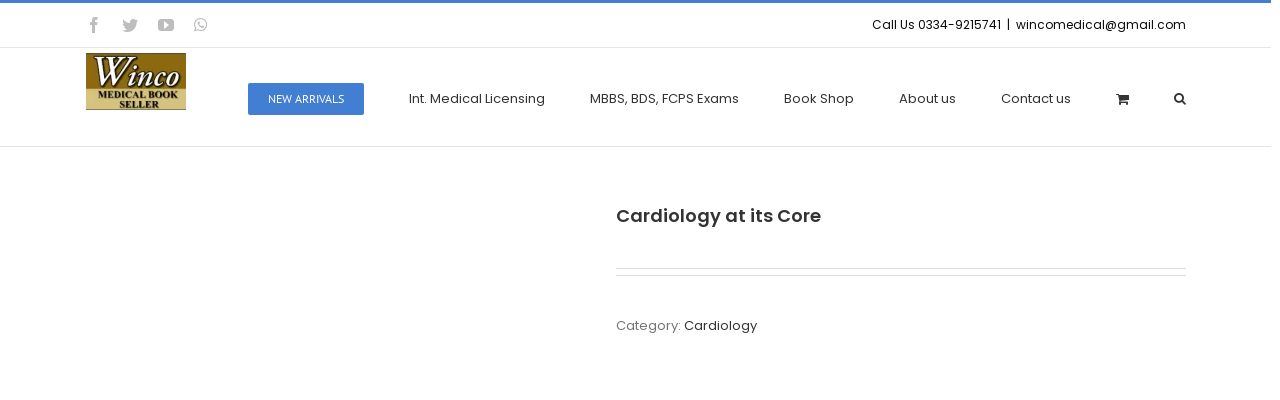

--- FILE ---
content_type: text/html; charset=UTF-8
request_url: https://www.wincomedicalbooks.com/product/cardiology-at-its-core-3/
body_size: 29709
content:
<!DOCTYPE html><html class="no-overflow-y avada-html-layout-wide avada-html-header-position-top" lang="en-US" prefix="og: https://ogp.me/ns#"><head><script data-no-optimize="1">var litespeed_docref=sessionStorage.getItem("litespeed_docref");litespeed_docref&&(Object.defineProperty(document,"referrer",{get:function(){return litespeed_docref}}),sessionStorage.removeItem("litespeed_docref"));</script> <meta http-equiv="X-UA-Compatible" content="IE=edge" /><meta http-equiv="Content-Type" content="text/html; charset=utf-8"/><meta name="viewport" content="width=device-width, initial-scale=1" /> <script type="litespeed/javascript">window._wca=window._wca||[]</script> <title>Cardiology at its Core - Winco Medical Books</title><meta name="description" content="Cardiology at its Core By Dr. Peysh Patel CARDIOLOGY AT ITS CORE A comprehensive learning resource translating cardiology principles to practice for"/><meta name="robots" content="follow, index, max-snippet:-1, max-video-preview:-1, max-image-preview:large"/><link rel="canonical" href="https://www.wincomedicalbooks.com/product/cardiology-at-its-core-3/" /><meta property="og:locale" content="en_US" /><meta property="og:type" content="product" /><meta property="og:title" content="Cardiology at its Core - Winco Medical Books" /><meta property="og:description" content="Cardiology at its Core By Dr. Peysh Patel CARDIOLOGY AT ITS CORE A comprehensive learning resource translating cardiology principles to practice for" /><meta property="og:url" content="https://www.wincomedicalbooks.com/product/cardiology-at-its-core-3/" /><meta property="og:site_name" content="Winco Medical Books" /><meta property="og:image" content="https://www.wincomedicalbooks.com/wp-content/uploads/2023/12/Cardiology-at-its-Core-1.jpg" /><meta property="og:image:secure_url" content="https://www.wincomedicalbooks.com/wp-content/uploads/2023/12/Cardiology-at-its-Core-1.jpg" /><meta property="og:image:width" content="800" /><meta property="og:image:height" content="800" /><meta property="og:image:alt" content="Cardiology at its Core" /><meta property="og:image:type" content="image/jpeg" /><meta property="product:price:currency" content="PKR" /><meta property="product:availability" content="instock" /><meta name="twitter:card" content="summary_large_image" /><meta name="twitter:title" content="Cardiology at its Core - Winco Medical Books" /><meta name="twitter:description" content="Cardiology at its Core By Dr. Peysh Patel CARDIOLOGY AT ITS CORE A comprehensive learning resource translating cardiology principles to practice for" /><meta name="twitter:image" content="https://www.wincomedicalbooks.com/wp-content/uploads/2023/12/Cardiology-at-its-Core-1.jpg" /><meta name="twitter:label1" content="Price" /><meta name="twitter:data1" content="&#8360;0" /><meta name="twitter:label2" content="Availability" /><meta name="twitter:data2" content="In stock" /> <script type="application/ld+json" class="rank-math-schema">{"@context":"https://schema.org","@graph":[{"@type":"Organization","@id":"https://www.wincomedicalbooks.com/#organization","name":"Winco Medical Books","url":"https://www.wincomedicalbooks.com"},{"@type":"WebSite","@id":"https://www.wincomedicalbooks.com/#website","url":"https://www.wincomedicalbooks.com","name":"Winco Medical Books","publisher":{"@id":"https://www.wincomedicalbooks.com/#organization"},"inLanguage":"en-US"},{"@type":"ImageObject","@id":"https://www.wincomedicalbooks.com/wp-content/uploads/2023/12/Cardiology-at-its-Core-1.jpg","url":"https://www.wincomedicalbooks.com/wp-content/uploads/2023/12/Cardiology-at-its-Core-1.jpg","width":"800","height":"800","caption":"Cardiology at its Core","inLanguage":"en-US"},{"@type":"ItemPage","@id":"https://www.wincomedicalbooks.com/product/cardiology-at-its-core-3/#webpage","url":"https://www.wincomedicalbooks.com/product/cardiology-at-its-core-3/","name":"Cardiology at its Core - Winco Medical Books","datePublished":"2023-12-29T13:22:37+00:00","dateModified":"2023-12-29T13:22:37+00:00","isPartOf":{"@id":"https://www.wincomedicalbooks.com/#website"},"primaryImageOfPage":{"@id":"https://www.wincomedicalbooks.com/wp-content/uploads/2023/12/Cardiology-at-its-Core-1.jpg"},"inLanguage":"en-US"},{"@type":"Product","name":"Cardiology at its Core - Winco Medical Books","description":"A comprehensive learning resource translating cardiology principles to practice for postgraduate clinicians who are commencing specialist training in cardiology","category":"Book Shop &gt; CLINICAL SCIENCE &gt; Cardiology","mainEntityOfPage":{"@id":"https://www.wincomedicalbooks.com/product/cardiology-at-its-core-3/#webpage"},"image":[{"@type":"ImageObject","url":"https://www.wincomedicalbooks.com/wp-content/uploads/2023/12/Cardiology-at-its-Core-1.jpg","height":"800","width":"800"}],"@id":"https://www.wincomedicalbooks.com/product/cardiology-at-its-core-3/#richSnippet"}]}</script> <link rel='dns-prefetch' href='//stats.wp.com' /><link rel="alternate" type="application/rss+xml" title="Winco Medical Books &raquo; Feed" href="https://www.wincomedicalbooks.com/feed/" /><link rel="alternate" type="application/rss+xml" title="Winco Medical Books &raquo; Comments Feed" href="https://www.wincomedicalbooks.com/comments/feed/" /><link rel="alternate" type="application/rss+xml" title="Winco Medical Books &raquo; Cardiology at its Core Comments Feed" href="https://www.wincomedicalbooks.com/product/cardiology-at-its-core-3/feed/" /><link rel="alternate" title="oEmbed (JSON)" type="application/json+oembed" href="https://www.wincomedicalbooks.com/wp-json/oembed/1.0/embed?url=https%3A%2F%2Fwww.wincomedicalbooks.com%2Fproduct%2Fcardiology-at-its-core-3%2F" /><link rel="alternate" title="oEmbed (XML)" type="text/xml+oembed" href="https://www.wincomedicalbooks.com/wp-json/oembed/1.0/embed?url=https%3A%2F%2Fwww.wincomedicalbooks.com%2Fproduct%2Fcardiology-at-its-core-3%2F&#038;format=xml" /><style id='wp-img-auto-sizes-contain-inline-css' type='text/css'>img:is([sizes=auto i],[sizes^="auto," i]){contain-intrinsic-size:3000px 1500px}
/*# sourceURL=wp-img-auto-sizes-contain-inline-css */</style><link data-optimized="2" rel="stylesheet" href="https://www.wincomedicalbooks.com/wp-content/litespeed/css/fe63b9a8b9975233fe400e4f7db1cebd.css?ver=e14ba" /><style id='classic-theme-styles-inline-css' type='text/css'>/*! This file is auto-generated */
.wp-block-button__link{color:#fff;background-color:#32373c;border-radius:9999px;box-shadow:none;text-decoration:none;padding:calc(.667em + 2px) calc(1.333em + 2px);font-size:1.125em}.wp-block-file__button{background:#32373c;color:#fff;text-decoration:none}
/*# sourceURL=/wp-includes/css/classic-themes.min.css */</style><style id='woocommerce-inline-inline-css' type='text/css'>.woocommerce form .form-row .required { visibility: visible; }
/*# sourceURL=woocommerce-inline-inline-css */</style> <script type="text/template" id="tmpl-variation-template"><div class="woocommerce-variation-description">{{{ data.variation.variation_description }}}</div>
	<div class="woocommerce-variation-price">{{{ data.variation.price_html }}}</div>
	<div class="woocommerce-variation-availability">{{{ data.variation.availability_html }}}</div></script> <script type="text/template" id="tmpl-unavailable-variation-template"><p role="alert">Sorry, this product is unavailable. Please choose a different combination.</p></script> <script type="litespeed/javascript" data-src="https://www.wincomedicalbooks.com/wp-includes/js/jquery/jquery.min.js" id="jquery-core-js"></script> <script id="wc-add-to-cart-js-extra" type="litespeed/javascript">var wc_add_to_cart_params={"ajax_url":"/wp-admin/admin-ajax.php","wc_ajax_url":"/?wc-ajax=%%endpoint%%","i18n_view_cart":"View cart","cart_url":"https://www.wincomedicalbooks.com/cart/","is_cart":"","cart_redirect_after_add":"no"}</script> <script id="wc-single-product-js-extra" type="litespeed/javascript">var wc_single_product_params={"i18n_required_rating_text":"Please select a rating","i18n_rating_options":["1 of 5 stars","2 of 5 stars","3 of 5 stars","4 of 5 stars","5 of 5 stars"],"i18n_product_gallery_trigger_text":"View full-screen image gallery","review_rating_required":"yes","flexslider":{"rtl":!1,"animation":"slide","smoothHeight":!0,"directionNav":!0,"controlNav":"thumbnails","slideshow":!1,"animationSpeed":500,"animationLoop":!1,"allowOneSlide":!1},"zoom_enabled":"1","zoom_options":[],"photoswipe_enabled":"","photoswipe_options":{"shareEl":!1,"closeOnScroll":!1,"history":!1,"hideAnimationDuration":0,"showAnimationDuration":0},"flexslider_enabled":"1"}</script> <script id="woocommerce-js-extra" type="litespeed/javascript">var woocommerce_params={"ajax_url":"/wp-admin/admin-ajax.php","wc_ajax_url":"/?wc-ajax=%%endpoint%%","i18n_password_show":"Show password","i18n_password_hide":"Hide password"}</script> <script type="text/javascript" src="https://stats.wp.com/s-202604.js" id="woocommerce-analytics-js" defer="defer" data-wp-strategy="defer"></script> <script id="wp-util-js-extra" type="litespeed/javascript">var _wpUtilSettings={"ajax":{"url":"/wp-admin/admin-ajax.php"}}</script> <script id="wc-add-to-cart-variation-js-extra" type="litespeed/javascript">var wc_add_to_cart_variation_params={"wc_ajax_url":"/?wc-ajax=%%endpoint%%","i18n_no_matching_variations_text":"Sorry, no products matched your selection. Please choose a different combination.","i18n_make_a_selection_text":"Please select some product options before adding this product to your cart.","i18n_unavailable_text":"Sorry, this product is unavailable. Please choose a different combination.","i18n_reset_alert_text":"Your selection has been reset. Please select some product options before adding this product to your cart."}</script> <link rel="https://api.w.org/" href="https://www.wincomedicalbooks.com/wp-json/" /><link rel="alternate" title="JSON" type="application/json" href="https://www.wincomedicalbooks.com/wp-json/wp/v2/product/36846" /><link rel="EditURI" type="application/rsd+xml" title="RSD" href="https://www.wincomedicalbooks.com/xmlrpc.php?rsd" /><meta name="generator" content="WordPress 6.9" /><link rel='shortlink' href='https://www.wincomedicalbooks.com/?p=36846' /><style>img#wpstats{display:none}</style><style type="text/css" id="css-fb-visibility">@media screen and (max-width: 640px){body:not(.fusion-builder-ui-wireframe) .fusion-no-small-visibility{display:none !important;}body:not(.fusion-builder-ui-wireframe) .sm-text-align-center{text-align:center !important;}body:not(.fusion-builder-ui-wireframe) .sm-text-align-left{text-align:left !important;}body:not(.fusion-builder-ui-wireframe) .sm-text-align-right{text-align:right !important;}body:not(.fusion-builder-ui-wireframe) .sm-mx-auto{margin-left:auto !important;margin-right:auto !important;}body:not(.fusion-builder-ui-wireframe) .sm-ml-auto{margin-left:auto !important;}body:not(.fusion-builder-ui-wireframe) .sm-mr-auto{margin-right:auto !important;}body:not(.fusion-builder-ui-wireframe) .fusion-absolute-position-small{position:absolute;top:auto;width:100%;}}@media screen and (min-width: 641px) and (max-width: 1024px){body:not(.fusion-builder-ui-wireframe) .fusion-no-medium-visibility{display:none !important;}body:not(.fusion-builder-ui-wireframe) .md-text-align-center{text-align:center !important;}body:not(.fusion-builder-ui-wireframe) .md-text-align-left{text-align:left !important;}body:not(.fusion-builder-ui-wireframe) .md-text-align-right{text-align:right !important;}body:not(.fusion-builder-ui-wireframe) .md-mx-auto{margin-left:auto !important;margin-right:auto !important;}body:not(.fusion-builder-ui-wireframe) .md-ml-auto{margin-left:auto !important;}body:not(.fusion-builder-ui-wireframe) .md-mr-auto{margin-right:auto !important;}body:not(.fusion-builder-ui-wireframe) .fusion-absolute-position-medium{position:absolute;top:auto;width:100%;}}@media screen and (min-width: 1025px){body:not(.fusion-builder-ui-wireframe) .fusion-no-large-visibility{display:none !important;}body:not(.fusion-builder-ui-wireframe) .lg-text-align-center{text-align:center !important;}body:not(.fusion-builder-ui-wireframe) .lg-text-align-left{text-align:left !important;}body:not(.fusion-builder-ui-wireframe) .lg-text-align-right{text-align:right !important;}body:not(.fusion-builder-ui-wireframe) .lg-mx-auto{margin-left:auto !important;margin-right:auto !important;}body:not(.fusion-builder-ui-wireframe) .lg-ml-auto{margin-left:auto !important;}body:not(.fusion-builder-ui-wireframe) .lg-mr-auto{margin-right:auto !important;}body:not(.fusion-builder-ui-wireframe) .fusion-absolute-position-large{position:absolute;top:auto;width:100%;}}</style><noscript><style>.woocommerce-product-gallery{ opacity: 1 !important; }</style></noscript><link rel="icon" href="https://www.wincomedicalbooks.com/wp-content/uploads/2020/04/cropped-WincoLogo-small-e1592986761655-32x32.png" sizes="32x32" /><link rel="icon" href="https://www.wincomedicalbooks.com/wp-content/uploads/2020/04/cropped-WincoLogo-small-e1592986761655-192x192.png" sizes="192x192" /><link rel="apple-touch-icon" href="https://www.wincomedicalbooks.com/wp-content/uploads/2020/04/cropped-WincoLogo-small-e1592986761655-180x180.png" /><meta name="msapplication-TileImage" content="https://www.wincomedicalbooks.com/wp-content/uploads/2020/04/cropped-WincoLogo-small-e1592986761655-270x270.png" /> <script type="litespeed/javascript">var doc=document.documentElement;doc.setAttribute('data-useragent',navigator.userAgent)</script> <style id='global-styles-inline-css' type='text/css'>:root{--wp--preset--aspect-ratio--square: 1;--wp--preset--aspect-ratio--4-3: 4/3;--wp--preset--aspect-ratio--3-4: 3/4;--wp--preset--aspect-ratio--3-2: 3/2;--wp--preset--aspect-ratio--2-3: 2/3;--wp--preset--aspect-ratio--16-9: 16/9;--wp--preset--aspect-ratio--9-16: 9/16;--wp--preset--color--black: #000000;--wp--preset--color--cyan-bluish-gray: #abb8c3;--wp--preset--color--white: #ffffff;--wp--preset--color--pale-pink: #f78da7;--wp--preset--color--vivid-red: #cf2e2e;--wp--preset--color--luminous-vivid-orange: #ff6900;--wp--preset--color--luminous-vivid-amber: #fcb900;--wp--preset--color--light-green-cyan: #7bdcb5;--wp--preset--color--vivid-green-cyan: #00d084;--wp--preset--color--pale-cyan-blue: #8ed1fc;--wp--preset--color--vivid-cyan-blue: #0693e3;--wp--preset--color--vivid-purple: #9b51e0;--wp--preset--gradient--vivid-cyan-blue-to-vivid-purple: linear-gradient(135deg,rgb(6,147,227) 0%,rgb(155,81,224) 100%);--wp--preset--gradient--light-green-cyan-to-vivid-green-cyan: linear-gradient(135deg,rgb(122,220,180) 0%,rgb(0,208,130) 100%);--wp--preset--gradient--luminous-vivid-amber-to-luminous-vivid-orange: linear-gradient(135deg,rgb(252,185,0) 0%,rgb(255,105,0) 100%);--wp--preset--gradient--luminous-vivid-orange-to-vivid-red: linear-gradient(135deg,rgb(255,105,0) 0%,rgb(207,46,46) 100%);--wp--preset--gradient--very-light-gray-to-cyan-bluish-gray: linear-gradient(135deg,rgb(238,238,238) 0%,rgb(169,184,195) 100%);--wp--preset--gradient--cool-to-warm-spectrum: linear-gradient(135deg,rgb(74,234,220) 0%,rgb(151,120,209) 20%,rgb(207,42,186) 40%,rgb(238,44,130) 60%,rgb(251,105,98) 80%,rgb(254,248,76) 100%);--wp--preset--gradient--blush-light-purple: linear-gradient(135deg,rgb(255,206,236) 0%,rgb(152,150,240) 100%);--wp--preset--gradient--blush-bordeaux: linear-gradient(135deg,rgb(254,205,165) 0%,rgb(254,45,45) 50%,rgb(107,0,62) 100%);--wp--preset--gradient--luminous-dusk: linear-gradient(135deg,rgb(255,203,112) 0%,rgb(199,81,192) 50%,rgb(65,88,208) 100%);--wp--preset--gradient--pale-ocean: linear-gradient(135deg,rgb(255,245,203) 0%,rgb(182,227,212) 50%,rgb(51,167,181) 100%);--wp--preset--gradient--electric-grass: linear-gradient(135deg,rgb(202,248,128) 0%,rgb(113,206,126) 100%);--wp--preset--gradient--midnight: linear-gradient(135deg,rgb(2,3,129) 0%,rgb(40,116,252) 100%);--wp--preset--font-size--small: 9.75px;--wp--preset--font-size--medium: 20px;--wp--preset--font-size--large: 19.5px;--wp--preset--font-size--x-large: 42px;--wp--preset--font-size--normal: 13px;--wp--preset--font-size--xlarge: 26px;--wp--preset--font-size--huge: 39px;--wp--preset--spacing--20: 0.44rem;--wp--preset--spacing--30: 0.67rem;--wp--preset--spacing--40: 1rem;--wp--preset--spacing--50: 1.5rem;--wp--preset--spacing--60: 2.25rem;--wp--preset--spacing--70: 3.38rem;--wp--preset--spacing--80: 5.06rem;--wp--preset--shadow--natural: 6px 6px 9px rgba(0, 0, 0, 0.2);--wp--preset--shadow--deep: 12px 12px 50px rgba(0, 0, 0, 0.4);--wp--preset--shadow--sharp: 6px 6px 0px rgba(0, 0, 0, 0.2);--wp--preset--shadow--outlined: 6px 6px 0px -3px rgb(255, 255, 255), 6px 6px rgb(0, 0, 0);--wp--preset--shadow--crisp: 6px 6px 0px rgb(0, 0, 0);}:where(.is-layout-flex){gap: 0.5em;}:where(.is-layout-grid){gap: 0.5em;}body .is-layout-flex{display: flex;}.is-layout-flex{flex-wrap: wrap;align-items: center;}.is-layout-flex > :is(*, div){margin: 0;}body .is-layout-grid{display: grid;}.is-layout-grid > :is(*, div){margin: 0;}:where(.wp-block-columns.is-layout-flex){gap: 2em;}:where(.wp-block-columns.is-layout-grid){gap: 2em;}:where(.wp-block-post-template.is-layout-flex){gap: 1.25em;}:where(.wp-block-post-template.is-layout-grid){gap: 1.25em;}.has-black-color{color: var(--wp--preset--color--black) !important;}.has-cyan-bluish-gray-color{color: var(--wp--preset--color--cyan-bluish-gray) !important;}.has-white-color{color: var(--wp--preset--color--white) !important;}.has-pale-pink-color{color: var(--wp--preset--color--pale-pink) !important;}.has-vivid-red-color{color: var(--wp--preset--color--vivid-red) !important;}.has-luminous-vivid-orange-color{color: var(--wp--preset--color--luminous-vivid-orange) !important;}.has-luminous-vivid-amber-color{color: var(--wp--preset--color--luminous-vivid-amber) !important;}.has-light-green-cyan-color{color: var(--wp--preset--color--light-green-cyan) !important;}.has-vivid-green-cyan-color{color: var(--wp--preset--color--vivid-green-cyan) !important;}.has-pale-cyan-blue-color{color: var(--wp--preset--color--pale-cyan-blue) !important;}.has-vivid-cyan-blue-color{color: var(--wp--preset--color--vivid-cyan-blue) !important;}.has-vivid-purple-color{color: var(--wp--preset--color--vivid-purple) !important;}.has-black-background-color{background-color: var(--wp--preset--color--black) !important;}.has-cyan-bluish-gray-background-color{background-color: var(--wp--preset--color--cyan-bluish-gray) !important;}.has-white-background-color{background-color: var(--wp--preset--color--white) !important;}.has-pale-pink-background-color{background-color: var(--wp--preset--color--pale-pink) !important;}.has-vivid-red-background-color{background-color: var(--wp--preset--color--vivid-red) !important;}.has-luminous-vivid-orange-background-color{background-color: var(--wp--preset--color--luminous-vivid-orange) !important;}.has-luminous-vivid-amber-background-color{background-color: var(--wp--preset--color--luminous-vivid-amber) !important;}.has-light-green-cyan-background-color{background-color: var(--wp--preset--color--light-green-cyan) !important;}.has-vivid-green-cyan-background-color{background-color: var(--wp--preset--color--vivid-green-cyan) !important;}.has-pale-cyan-blue-background-color{background-color: var(--wp--preset--color--pale-cyan-blue) !important;}.has-vivid-cyan-blue-background-color{background-color: var(--wp--preset--color--vivid-cyan-blue) !important;}.has-vivid-purple-background-color{background-color: var(--wp--preset--color--vivid-purple) !important;}.has-black-border-color{border-color: var(--wp--preset--color--black) !important;}.has-cyan-bluish-gray-border-color{border-color: var(--wp--preset--color--cyan-bluish-gray) !important;}.has-white-border-color{border-color: var(--wp--preset--color--white) !important;}.has-pale-pink-border-color{border-color: var(--wp--preset--color--pale-pink) !important;}.has-vivid-red-border-color{border-color: var(--wp--preset--color--vivid-red) !important;}.has-luminous-vivid-orange-border-color{border-color: var(--wp--preset--color--luminous-vivid-orange) !important;}.has-luminous-vivid-amber-border-color{border-color: var(--wp--preset--color--luminous-vivid-amber) !important;}.has-light-green-cyan-border-color{border-color: var(--wp--preset--color--light-green-cyan) !important;}.has-vivid-green-cyan-border-color{border-color: var(--wp--preset--color--vivid-green-cyan) !important;}.has-pale-cyan-blue-border-color{border-color: var(--wp--preset--color--pale-cyan-blue) !important;}.has-vivid-cyan-blue-border-color{border-color: var(--wp--preset--color--vivid-cyan-blue) !important;}.has-vivid-purple-border-color{border-color: var(--wp--preset--color--vivid-purple) !important;}.has-vivid-cyan-blue-to-vivid-purple-gradient-background{background: var(--wp--preset--gradient--vivid-cyan-blue-to-vivid-purple) !important;}.has-light-green-cyan-to-vivid-green-cyan-gradient-background{background: var(--wp--preset--gradient--light-green-cyan-to-vivid-green-cyan) !important;}.has-luminous-vivid-amber-to-luminous-vivid-orange-gradient-background{background: var(--wp--preset--gradient--luminous-vivid-amber-to-luminous-vivid-orange) !important;}.has-luminous-vivid-orange-to-vivid-red-gradient-background{background: var(--wp--preset--gradient--luminous-vivid-orange-to-vivid-red) !important;}.has-very-light-gray-to-cyan-bluish-gray-gradient-background{background: var(--wp--preset--gradient--very-light-gray-to-cyan-bluish-gray) !important;}.has-cool-to-warm-spectrum-gradient-background{background: var(--wp--preset--gradient--cool-to-warm-spectrum) !important;}.has-blush-light-purple-gradient-background{background: var(--wp--preset--gradient--blush-light-purple) !important;}.has-blush-bordeaux-gradient-background{background: var(--wp--preset--gradient--blush-bordeaux) !important;}.has-luminous-dusk-gradient-background{background: var(--wp--preset--gradient--luminous-dusk) !important;}.has-pale-ocean-gradient-background{background: var(--wp--preset--gradient--pale-ocean) !important;}.has-electric-grass-gradient-background{background: var(--wp--preset--gradient--electric-grass) !important;}.has-midnight-gradient-background{background: var(--wp--preset--gradient--midnight) !important;}.has-small-font-size{font-size: var(--wp--preset--font-size--small) !important;}.has-medium-font-size{font-size: var(--wp--preset--font-size--medium) !important;}.has-large-font-size{font-size: var(--wp--preset--font-size--large) !important;}.has-x-large-font-size{font-size: var(--wp--preset--font-size--x-large) !important;}
/*# sourceURL=global-styles-inline-css */</style><style id='wp-block-library-inline-css' type='text/css'>/*wp_block_styles_on_demand_placeholder:6972307538feb*/
/*# sourceURL=wp-block-library-inline-css */</style><style id='wp-block-library-theme-inline-css' type='text/css'>.wp-block-audio :where(figcaption){color:#555;font-size:13px;text-align:center}.is-dark-theme .wp-block-audio :where(figcaption){color:#ffffffa6}.wp-block-audio{margin:0 0 1em}.wp-block-code{border:1px solid #ccc;border-radius:4px;font-family:Menlo,Consolas,monaco,monospace;padding:.8em 1em}.wp-block-embed :where(figcaption){color:#555;font-size:13px;text-align:center}.is-dark-theme .wp-block-embed :where(figcaption){color:#ffffffa6}.wp-block-embed{margin:0 0 1em}.blocks-gallery-caption{color:#555;font-size:13px;text-align:center}.is-dark-theme .blocks-gallery-caption{color:#ffffffa6}:root :where(.wp-block-image figcaption){color:#555;font-size:13px;text-align:center}.is-dark-theme :root :where(.wp-block-image figcaption){color:#ffffffa6}.wp-block-image{margin:0 0 1em}.wp-block-pullquote{border-bottom:4px solid;border-top:4px solid;color:currentColor;margin-bottom:1.75em}.wp-block-pullquote :where(cite),.wp-block-pullquote :where(footer),.wp-block-pullquote__citation{color:currentColor;font-size:.8125em;font-style:normal;text-transform:uppercase}.wp-block-quote{border-left:.25em solid;margin:0 0 1.75em;padding-left:1em}.wp-block-quote cite,.wp-block-quote footer{color:currentColor;font-size:.8125em;font-style:normal;position:relative}.wp-block-quote:where(.has-text-align-right){border-left:none;border-right:.25em solid;padding-left:0;padding-right:1em}.wp-block-quote:where(.has-text-align-center){border:none;padding-left:0}.wp-block-quote.is-large,.wp-block-quote.is-style-large,.wp-block-quote:where(.is-style-plain){border:none}.wp-block-search .wp-block-search__label{font-weight:700}.wp-block-search__button{border:1px solid #ccc;padding:.375em .625em}:where(.wp-block-group.has-background){padding:1.25em 2.375em}.wp-block-separator.has-css-opacity{opacity:.4}.wp-block-separator{border:none;border-bottom:2px solid;margin-left:auto;margin-right:auto}.wp-block-separator.has-alpha-channel-opacity{opacity:1}.wp-block-separator:not(.is-style-wide):not(.is-style-dots){width:100px}.wp-block-separator.has-background:not(.is-style-dots){border-bottom:none;height:1px}.wp-block-separator.has-background:not(.is-style-wide):not(.is-style-dots){height:2px}.wp-block-table{margin:0 0 1em}.wp-block-table td,.wp-block-table th{word-break:normal}.wp-block-table :where(figcaption){color:#555;font-size:13px;text-align:center}.is-dark-theme .wp-block-table :where(figcaption){color:#ffffffa6}.wp-block-video :where(figcaption){color:#555;font-size:13px;text-align:center}.is-dark-theme .wp-block-video :where(figcaption){color:#ffffffa6}.wp-block-video{margin:0 0 1em}:root :where(.wp-block-template-part.has-background){margin-bottom:0;margin-top:0;padding:1.25em 2.375em}
/*# sourceURL=/wp-includes/css/dist/block-library/theme.min.css */</style></head><body class="wp-singular product-template-default single single-product postid-36846 wp-theme-Avada wp-child-theme-Avada-Child-Theme theme-Avada woocommerce woocommerce-page woocommerce-no-js fusion-image-hovers fusion-pagination-sizing fusion-button_size-large fusion-button_type-flat fusion-button_span-no avada-image-rollover-circle-no avada-image-rollover-yes avada-image-rollover-direction-left fusion-body ltr fusion-sticky-header no-tablet-sticky-header no-mobile-sticky-header no-desktop-totop no-mobile-totop fusion-disable-outline fusion-sub-menu-fade mobile-logo-pos-left layout-wide-mode avada-has-boxed-modal-shadow-none layout-scroll-offset-full avada-has-zero-margin-offset-top fusion-top-header menu-text-align-center fusion-woo-product-design-classic fusion-woo-shop-page-columns-3 fusion-woo-related-columns-3 fusion-woo-archive-page-columns-3 avada-has-woo-gallery-disabled woo-sale-badge-circle woo-outofstock-badge-top_bar mobile-menu-design-modern fusion-show-pagination-text fusion-header-layout-v2 avada-responsive avada-footer-fx-bg-parallax avada-menu-highlight-style-bar fusion-search-form-classic fusion-main-menu-search-overlay fusion-avatar-square avada-sticky-shrinkage avada-blog-layout-large avada-blog-archive-layout-large avada-header-shadow-no avada-menu-icon-position-left avada-has-megamenu-shadow avada-has-mainmenu-dropdown-divider avada-has-mobile-menu-search avada-has-main-nav-search-icon avada-has-breadcrumb-mobile-hidden avada-has-titlebar-hide avada-has-pagination-padding avada-flyout-menu-direction-fade avada-ec-views-v1" >
<a class="skip-link screen-reader-text" href="#content">Skip to content</a><div id="boxed-wrapper"><div class="fusion-sides-frame"></div><div id="wrapper" class="fusion-wrapper"><div id="home" style="position:relative;top:-1px;"></div><header class="fusion-header-wrapper"><div class="fusion-header-v2 fusion-logo-alignment fusion-logo-left fusion-sticky-menu- fusion-sticky-logo- fusion-mobile-logo-  fusion-mobile-menu-design-modern"><div class="fusion-secondary-header"><div class="fusion-row"><div class="fusion-alignleft"><div class="fusion-social-links-header"><div class="fusion-social-networks"><div class="fusion-social-networks-wrapper"><a  class="fusion-social-network-icon fusion-tooltip fusion-facebook fusion-icon-facebook" style data-placement="bottom" data-title="Facebook" data-toggle="tooltip" title="Facebook" href="https://www.facebook.com/OfficialWincoBooks/" target="_blank" rel="noopener noreferrer"><span class="screen-reader-text">Facebook</span></a><a  class="fusion-social-network-icon fusion-tooltip fusion-twitter fusion-icon-twitter" style data-placement="bottom" data-title="Twitter" data-toggle="tooltip" title="Twitter" href="#" target="_blank" rel="noopener noreferrer"><span class="screen-reader-text">Twitter</span></a><a  class="fusion-social-network-icon fusion-tooltip fusion-youtube fusion-icon-youtube" style data-placement="bottom" data-title="YouTube" data-toggle="tooltip" title="YouTube" href="#" target="_blank" rel="noopener noreferrer"><span class="screen-reader-text">YouTube</span></a><a  class="fusion-social-network-icon fusion-tooltip fusion-whatsapp fusion-icon-whatsapp" style data-placement="bottom" data-title="WhatsApp" data-toggle="tooltip" title="WhatsApp" href="#" target="_blank" rel="noopener noreferrer"><span class="screen-reader-text">WhatsApp</span></a></div></div></div></div><div class="fusion-alignright"><div class="fusion-contact-info"><span class="fusion-contact-info-phone-number">Call Us 0334-9215741</span><span class="fusion-header-separator">|</span><span class="fusion-contact-info-email-address"><a href="mailto:w&#105;&#110;co&#109;&#101;d&#105;&#99;&#97;&#108;&#64;&#103;&#109;ail&#46;co&#109;">w&#105;&#110;co&#109;&#101;d&#105;&#99;&#97;&#108;&#64;&#103;&#109;ail&#46;co&#109;</a></span></div></div></div></div><div class="fusion-header-sticky-height"></div><div class="fusion-header"><div class="fusion-row"><div class="fusion-logo" data-margin-top="05px" data-margin-bottom="05px" data-margin-left="0px" data-margin-right="0px">
<a class="fusion-logo-link"  href="https://www.wincomedicalbooks.com/" >
<img data-lazyloaded="1" src="[data-uri]" data-src="https://www.wincomedicalbooks.com/wp-content/uploads/2020/04/WincoLogo-small-e1592986761655.png" data-srcset="https://www.wincomedicalbooks.com/wp-content/uploads/2020/04/WincoLogo-small-e1592986761655.png 1x" width="100" height="57" alt="Winco Medical Books Logo" data-retina_logo_url="" class="fusion-standard-logo" />
</a></div><nav class="fusion-main-menu" aria-label="Main Menu"><div class="fusion-overlay-search"><form role="search" class="searchform fusion-search-form  fusion-live-search fusion-search-form-classic" method="get" action="https://www.wincomedicalbooks.com/"><div class="fusion-search-form-content"><div class="fusion-search-field search-field">
<label><span class="screen-reader-text">Search for:</span>
<input type="search" class="s fusion-live-search-input" name="s" id="fusion-live-search-input" autocomplete="off" placeholder="Search..." required aria-required="true" aria-label="Search..."/>
</label></div><div class="fusion-search-button search-button">
<input type="submit" class="fusion-search-submit searchsubmit" aria-label="Search" value="&#xf002;" /><div class="fusion-slider-loading"></div></div><input type="hidden" value="product" name="post_type" /></div><div class="fusion-search-results-wrapper"><div class="fusion-search-results"></div></div></form><div class="fusion-search-spacer"></div><a href="#" role="button" aria-label="Close Search" class="fusion-close-search"></a></div><ul id="menu-classic-shop-information" class="fusion-menu"><li  id="menu-item-28030"  class="menu-item menu-item-type-custom menu-item-object-custom menu-item-28030 fusion-menu-item-button"  data-item-id="28030"><a  href="http://wincomedicalbooks.com/product-category/new-arrivals/" class="fusion-bar-highlight"><span class="menu-text fusion-button button-default button-small">New Arrivals</span></a></li><li  id="menu-item-19825"  class="menu-item menu-item-type-taxonomy menu-item-object-product_cat menu-item-has-children menu-item-19825 fusion-dropdown-menu"  data-item-id="19825"><a  href="https://www.wincomedicalbooks.com/product-category/usmle-mccqe-mrcp-mrcog-mrcpch-amc/" class="fusion-bar-highlight"><span class="menu-text">Int. Medical Licensing</span></a><ul class="sub-menu"><li  id="menu-item-19826"  class="menu-item menu-item-type-taxonomy menu-item-object-product_cat menu-item-19826 fusion-dropdown-submenu" ><a  href="https://www.wincomedicalbooks.com/product-category/usmle-mccqe-mrcp-mrcog-mrcpch-amc/usmle-step-1-books/" class="fusion-bar-highlight"><span>USMLE Step 1 Books</span></a></li><li  id="menu-item-19827"  class="menu-item menu-item-type-taxonomy menu-item-object-product_cat menu-item-19827 fusion-dropdown-submenu" ><a  href="https://www.wincomedicalbooks.com/product-category/usmle-mccqe-mrcp-mrcog-mrcpch-amc/usmle-step-2-ck-books/" class="fusion-bar-highlight"><span>USMLE Step 2 CK Books</span></a></li><li  id="menu-item-20073"  class="menu-item menu-item-type-taxonomy menu-item-object-product_cat menu-item-20073 fusion-dropdown-submenu" ><a  href="https://www.wincomedicalbooks.com/product-category/usmle-mccqe-mrcp-mrcog-mrcpch-amc/usmle-step-2-cs-books/" class="fusion-bar-highlight"><span>USMLE Step 2 CS Books</span></a></li><li  id="menu-item-19828"  class="menu-item menu-item-type-taxonomy menu-item-object-product_cat menu-item-19828 fusion-dropdown-submenu" ><a  href="https://www.wincomedicalbooks.com/product-category/usmle-mccqe-mrcp-mrcog-mrcpch-amc/usmle-step-3-books/" class="fusion-bar-highlight"><span>USMLE Step 3 Books</span></a></li><li  id="menu-item-27866"  class="menu-item menu-item-type-custom menu-item-object-custom menu-item-27866 fusion-dropdown-submenu" ><a  href="http://wincomedicalbooks.com/product-category/usmle-mccqe-mrcp-mrcog-mrcpch-amc/mrcog-part-1/" class="fusion-bar-highlight"><span>MRCOG Part 1</span></a></li><li  id="menu-item-27790"  class="menu-item menu-item-type-custom menu-item-object-custom menu-item-27790 fusion-dropdown-submenu" ><a  href="http://wincomedicalbooks.com/product-category/usmle-mccqe-mrcp-mrcog-mrcpch-amc/mrcog-part-2/" class="fusion-bar-highlight"><span>MRCOG Part 2</span></a></li><li  id="menu-item-27867"  class="menu-item menu-item-type-custom menu-item-object-custom menu-item-27867 fusion-dropdown-submenu" ><a  href="http://wincomedicalbooks.com/product-category/usmle-mccqe-mrcp-mrcog-mrcpch-amc/mrcp-books/" class="fusion-bar-highlight"><span>MRCP Books</span></a></li><li  id="menu-item-27868"  class="menu-item menu-item-type-custom menu-item-object-custom menu-item-27868 fusion-dropdown-submenu" ><a  href="http://wincomedicalbooks.com/product-category/usmle-mccqe-mrcp-mrcog-mrcpch-amc/mccqe-books/" class="fusion-bar-highlight"><span>MCCQE Books</span></a></li><li  id="menu-item-27869"  class="menu-item menu-item-type-custom menu-item-object-custom menu-item-27869 fusion-dropdown-submenu" ><a  href="http://wincomedicalbooks.com/product-category/usmle-mccqe-mrcp-mrcog-mrcpch-amc/mrcpch-books/" class="fusion-bar-highlight"><span>MRCPCH Books</span></a></li><li  id="menu-item-27870"  class="menu-item menu-item-type-custom menu-item-object-custom menu-item-27870 fusion-dropdown-submenu" ><a  href="http://wincomedicalbooks.com/product-category/usmle-mccqe-mrcp-mrcog-mrcpch-amc/plab/" class="fusion-bar-highlight"><span>PLAB Books</span></a></li><li  id="menu-item-27871"  class="menu-item menu-item-type-custom menu-item-object-custom menu-item-27871 fusion-dropdown-submenu" ><a  href="http://wincomedicalbooks.com/product-category/usmle-mccqe-mrcp-mrcog-mrcpch-amc/amc/" class="fusion-bar-highlight"><span>AMC Books</span></a></li></ul></li><li  id="menu-item-19829"  class="menu-item menu-item-type-taxonomy menu-item-object-product_cat menu-item-has-children menu-item-19829 fusion-dropdown-menu"  data-item-id="19829"><a  href="https://www.wincomedicalbooks.com/product-category/mbbs-bds-fcps-exams/" class="fusion-bar-highlight"><span class="menu-text">MBBS, BDS, FCPS Exams</span></a><ul class="sub-menu"><li  id="menu-item-27726"  class="menu-item menu-item-type-custom menu-item-object-custom menu-item-27726 fusion-dropdown-submenu" ><a  href="http://wincomedicalbooks.com/product-category/mbbs-bds-fcps-exams/mbbs-1/" class="fusion-bar-highlight"><span>MBBS &#8211; 1</span></a></li><li  id="menu-item-27727"  class="menu-item menu-item-type-custom menu-item-object-custom menu-item-27727 fusion-dropdown-submenu" ><a  href="http://wincomedicalbooks.com/product-category/mbbs-bds-fcps-exams/mbbs-2/" class="fusion-bar-highlight"><span>MBBS &#8211; 2</span></a></li><li  id="menu-item-27728"  class="menu-item menu-item-type-custom menu-item-object-custom menu-item-27728 fusion-dropdown-submenu" ><a  href="http://wincomedicalbooks.com/product-category/mbbs-bds-fcps-exams/mbbs-3/" class="fusion-bar-highlight"><span>MBBS &#8211; 3</span></a></li><li  id="menu-item-27729"  class="menu-item menu-item-type-custom menu-item-object-custom menu-item-27729 fusion-dropdown-submenu" ><a  href="http://wincomedicalbooks.com/product-category/mbbs-bds-fcps-exams/mbbs-4/" class="fusion-bar-highlight"><span>MBBS &#8211; 4</span></a></li><li  id="menu-item-27730"  class="menu-item menu-item-type-custom menu-item-object-custom menu-item-27730 fusion-dropdown-submenu" ><a  href="http://wincomedicalbooks.com/product-category/mbbs-bds-fcps-exams/mbbs-5/" class="fusion-bar-highlight"><span>MBBS &#8211; 5</span></a></li><li  id="menu-item-27731"  class="menu-item menu-item-type-custom menu-item-object-custom menu-item-27731 fusion-dropdown-submenu" ><a  href="http://wincomedicalbooks.com/product-category/mbbs-bds-fcps-exams/mbbs-housejob" class="fusion-bar-highlight"><span>MBBS &#8211; House Job</span></a></li><li  id="menu-item-27732"  class="menu-item menu-item-type-custom menu-item-object-custom menu-item-27732 fusion-dropdown-submenu" ><a  href="http://wincomedicalbooks.com/product-category/mbbs-bds-fcps-exams/bds-1" class="fusion-bar-highlight"><span>BDS &#8211; 1</span></a></li><li  id="menu-item-27733"  class="menu-item menu-item-type-custom menu-item-object-custom menu-item-27733 fusion-dropdown-submenu" ><a  href="http://wincomedicalbooks.com/product-category/mbbs-bds-fcps-exams/bds-2" class="fusion-bar-highlight"><span>BDS &#8211; 2</span></a></li><li  id="menu-item-27734"  class="menu-item menu-item-type-custom menu-item-object-custom menu-item-27734 fusion-dropdown-submenu" ><a  href="http://wincomedicalbooks.com/product-category/mbbs-bds-fcps-exams/bds-3/" class="fusion-bar-highlight"><span>BDS &#8211; 3</span></a></li><li  id="menu-item-27735"  class="menu-item menu-item-type-custom menu-item-object-custom menu-item-27735 fusion-dropdown-submenu" ><a  href="http://wincomedicalbooks.com/product-category/mbbs-bds-fcps-exams/bds-4/" class="fusion-bar-highlight"><span>BDS &#8211; 4</span></a></li><li  id="menu-item-27736"  class="menu-item menu-item-type-custom menu-item-object-custom menu-item-27736 fusion-dropdown-submenu" ><a  href="http://wincomedicalbooks.com/product-category/mbbs-bds-fcps-exams/fcps-1-2/" class="fusion-bar-highlight"><span>FCPS &#8211; Part 1 &#038; 2</span></a></li></ul></li><li  id="menu-item-20074"  class="menu-item menu-item-type-post_type menu-item-object-page menu-item-has-children current_page_parent menu-item-20074 fusion-dropdown-menu"  data-item-id="20074"><a  href="https://www.wincomedicalbooks.com/book-shop/" class="fusion-bar-highlight"><span class="menu-text">Book Shop</span></a><ul class="sub-menu"><li  id="menu-item-28121"  class="menu-item menu-item-type-custom menu-item-object-custom menu-item-has-children menu-item-28121 fusion-dropdown-submenu" ><a  href="http://wincomedicalbooks.com/product-category/medical-book-shop/basic-science/" class="fusion-bar-highlight"><span>BASIC SCIENCE</span></a><ul class="sub-menu"><li  id="menu-item-19832"  class="menu-item menu-item-type-taxonomy menu-item-object-product_cat menu-item-19832" ><a  href="https://www.wincomedicalbooks.com/product-category/medical-book-shop/basic-science/anatomy/" class="fusion-bar-highlight"><span>Anatomy</span></a></li><li  id="menu-item-28476"  class="menu-item menu-item-type-custom menu-item-object-custom menu-item-28476" ><a  href="http://wincomedicalbooks.com/product-category/medical-book-shop/basic-science/behavioural-sciences/" class="fusion-bar-highlight"><span>Behavioural Sciences</span></a></li><li  id="menu-item-28478"  class="menu-item menu-item-type-custom menu-item-object-custom menu-item-28478" ><a  href="http://wincomedicalbooks.com/product-category/medical-book-shop/basic-science/biochemistry-genetics/" class="fusion-bar-highlight"><span>Biochemistry &#038; Genetics</span></a></li><li  id="menu-item-28477"  class="menu-item menu-item-type-custom menu-item-object-custom menu-item-28477" ><a  href="http://wincomedicalbooks.com/product-category/medical-book-shop/basic-science/cell-biology-and-histology/" class="fusion-bar-highlight"><span>Cell Biology &#038; Histology</span></a></li><li  id="menu-item-27825"  class="menu-item menu-item-type-custom menu-item-object-custom menu-item-27825" ><a  href="http://wincomedicalbooks.com/product-category/medical-book-shop/embryology/" class="fusion-bar-highlight"><span>Embryology</span></a></li><li  id="menu-item-28480"  class="menu-item menu-item-type-custom menu-item-object-custom menu-item-28480" ><a  href="http://wincomedicalbooks.com/product-category/medical-book-shop/basic-science/medical-jurisprudence-toxicology-forensic-medicine/" class="fusion-bar-highlight"><span>Medical Jurisprudence, Toxicology &#038; Forensic Medicine</span></a></li><li  id="menu-item-28479"  class="menu-item menu-item-type-custom menu-item-object-custom menu-item-28479" ><a  href="http://wincomedicalbooks.com/product-category/medical-book-shop/basic-science/microbiology-immunology/" class="fusion-bar-highlight"><span>Microbiology &#038; Immunology</span></a></li><li  id="menu-item-19833"  class="menu-item menu-item-type-taxonomy menu-item-object-product_cat menu-item-19833" ><a  href="https://www.wincomedicalbooks.com/product-category/medical-book-shop/basic-science/pathology/" class="fusion-bar-highlight"><span>Pathology</span></a></li><li  id="menu-item-19843"  class="menu-item menu-item-type-taxonomy menu-item-object-product_cat menu-item-19843" ><a  href="https://www.wincomedicalbooks.com/product-category/medical-book-shop/basic-science/pharmacology/" class="fusion-bar-highlight"><span>Pharmacology</span></a></li><li  id="menu-item-19831"  class="menu-item menu-item-type-taxonomy menu-item-object-product_cat menu-item-19831" ><a  href="https://www.wincomedicalbooks.com/product-category/medical-book-shop/basic-science/physiology/" class="fusion-bar-highlight"><span>Physiology</span></a></li></ul></li><li  id="menu-item-28123"  class="menu-item menu-item-type-custom menu-item-object-custom menu-item-has-children menu-item-28123 fusion-dropdown-submenu" ><a  href="http://wincomedicalbooks.com/product-category/medical-book-shop/clinical-science/" class="fusion-bar-highlight"><span>CLINICAL SCIENCES</span></a><ul class="sub-menu"><li  id="menu-item-28229"  class="menu-item menu-item-type-custom menu-item-object-custom menu-item-28229" ><a  href="http://wincomedicalbooks.com/product-category/medical-book-shop/clinical-science/anesthesiology/" class="fusion-bar-highlight"><span>Anesthesiology</span></a></li><li  id="menu-item-28036"  class="menu-item menu-item-type-custom menu-item-object-custom menu-item-28036" ><a  href="http://wincomedicalbooks.com/product-category/medical-book-shop/cardiology/" class="fusion-bar-highlight"><span>Cardiology</span></a></li><li  id="menu-item-19838"  class="menu-item menu-item-type-taxonomy menu-item-object-product_cat menu-item-19838" ><a  href="https://www.wincomedicalbooks.com/product-category/medical-book-shop/clinical-science/dermatology/" class="fusion-bar-highlight"><span>Dermatology</span></a></li><li  id="menu-item-27788"  class="menu-item menu-item-type-custom menu-item-object-custom menu-item-27788" ><a  href="http://wincomedicalbooks.com/product-category/medical-book-shop/clinical-science/medicine-other-specialities/" class="fusion-bar-highlight"><span>Medicine &#038; Other Specialities</span></a></li><li  id="menu-item-28226"  class="menu-item menu-item-type-custom menu-item-object-custom menu-item-28226" ><a  href="http://wincomedicalbooks.com/product-category/medical-book-shop/clinical-science/neurology/" class="fusion-bar-highlight"><span>Neurology</span></a></li><li  id="menu-item-19841"  class="menu-item menu-item-type-taxonomy menu-item-object-product_cat menu-item-19841" ><a  href="https://www.wincomedicalbooks.com/product-category/medical-book-shop/clinical-science/obstetrics-and-gynecology/" class="fusion-bar-highlight"><span>Obstetrics and Gynecology</span></a></li><li  id="menu-item-28230"  class="menu-item menu-item-type-custom menu-item-object-custom menu-item-28230" ><a  href="http://wincomedicalbooks.com/product-category/medical-book-shop/clinical-science/ophthalmology/" class="fusion-bar-highlight"><span>Ophthalmology</span></a></li><li  id="menu-item-28126"  class="menu-item menu-item-type-custom menu-item-object-custom menu-item-28126" ><a  href="http://wincomedicalbooks.com/product-category/medical-book-shop/clinical-science/orthopaedics/" class="fusion-bar-highlight"><span>Orthopaedics</span></a></li><li  id="menu-item-28231"  class="menu-item menu-item-type-custom menu-item-object-custom menu-item-28231" ><a  href="http://wincomedicalbooks.com/product-category/medical-book-shop/clinical-science/otorhinolaryngology-ent/" class="fusion-bar-highlight"><span>Otorhinolaryngology ENT</span></a></li><li  id="menu-item-28038"  class="menu-item menu-item-type-custom menu-item-object-custom menu-item-28038" ><a  href="http://wincomedicalbooks.com/product-category/medical-book-shop/pediatrics/" class="fusion-bar-highlight"><span>Pediatrics</span></a></li><li  id="menu-item-28455"  class="menu-item menu-item-type-custom menu-item-object-custom menu-item-28455" ><a  href="http://wincomedicalbooks.com/product-category/medical-book-shop/clinical-science/pharmaceutics/" class="fusion-bar-highlight"><span>Pharmaceutics</span></a></li><li  id="menu-item-28039"  class="menu-item menu-item-type-custom menu-item-object-custom menu-item-28039" ><a  href="http://wincomedicalbooks.com/product-category/medical-book-shop/psychiatry/" class="fusion-bar-highlight"><span>Psychiatry</span></a></li><li  id="menu-item-27785"  class="menu-item menu-item-type-custom menu-item-object-custom menu-item-27785" ><a  href="http://wincomedicalbooks.com/product-category/medical-book-shop/radiology/" class="fusion-bar-highlight"><span>Radiology</span></a></li><li  id="menu-item-28172"  class="menu-item menu-item-type-custom menu-item-object-custom menu-item-28172" ><a  href="http://wincomedicalbooks.com/product-category/medical-book-shop/clinical-science/surgery/" class="fusion-bar-highlight"><span>Surgery</span></a></li></ul></li><li  id="menu-item-28124"  class="menu-item menu-item-type-custom menu-item-object-custom menu-item-has-children menu-item-28124 fusion-dropdown-submenu" ><a  href="http://wincomedicalbooks.com/product-category/medical-book-shop/cd-dvd/" class="fusion-bar-highlight"><span>CD / DVD</span></a><ul class="sub-menu"><li  id="menu-item-28125"  class="menu-item menu-item-type-custom menu-item-object-custom menu-item-28125" ><a  href="http://wincomedicalbooks.com/product-category/medical-book-shop/cd-dvd/video-lectures/" class="fusion-bar-highlight"><span>Video Lectures</span></a></li></ul></li><li  id="menu-item-19837"  class="menu-item menu-item-type-taxonomy menu-item-object-product_cat menu-item-19837 fusion-dropdown-submenu" ><a  href="https://www.wincomedicalbooks.com/product-category/medical-book-shop/dental/" class="fusion-bar-highlight"><span>Dental</span></a></li></ul></li><li  id="menu-item-19820"  class="menu-item menu-item-type-post_type menu-item-object-page menu-item-19820"  data-item-id="19820"><a  href="https://www.wincomedicalbooks.com/about-us/" class="fusion-bar-highlight"><span class="menu-text">About us</span></a></li><li  id="menu-item-19821"  class="menu-item menu-item-type-post_type menu-item-object-page menu-item-19821"  data-item-id="19821"><a  href="https://www.wincomedicalbooks.com/contact-us/" class="fusion-bar-highlight"><span class="menu-text">Contact us</span></a></li><li class="fusion-custom-menu-item fusion-menu-cart fusion-main-menu-cart"><a class="fusion-main-menu-icon fusion-bar-highlight" href="https://www.wincomedicalbooks.com/cart/"><span class="menu-text" aria-label="View Cart"></span></a></li><li class="fusion-custom-menu-item fusion-main-menu-search fusion-search-overlay"><a class="fusion-main-menu-icon fusion-bar-highlight" href="#" aria-label="Search" data-title="Search" title="Search" role="button" aria-expanded="false"></a></li></ul></nav><div class="fusion-mobile-menu-icons">
<a href="#" class="fusion-icon fusion-icon-bars" aria-label="Toggle mobile menu" aria-expanded="false"></a>
<a href="#" class="fusion-icon fusion-icon-search" aria-label="Toggle mobile search"></a>
<a href="https://www.wincomedicalbooks.com/cart/" class="fusion-icon fusion-icon-shopping-cart"  aria-label="Toggle mobile cart"></a></div><nav class="fusion-mobile-nav-holder fusion-mobile-menu-text-align-left" aria-label="Main Menu Mobile"></nav><div class="fusion-clearfix"></div><div class="fusion-mobile-menu-search"><form role="search" class="searchform fusion-search-form  fusion-live-search fusion-search-form-classic" method="get" action="https://www.wincomedicalbooks.com/"><div class="fusion-search-form-content"><div class="fusion-search-field search-field">
<label><span class="screen-reader-text">Search for:</span>
<input type="search" class="s fusion-live-search-input" name="s" id="fusion-live-search-input" autocomplete="off" placeholder="Search..." required aria-required="true" aria-label="Search..."/>
</label></div><div class="fusion-search-button search-button">
<input type="submit" class="fusion-search-submit searchsubmit" aria-label="Search" value="&#xf002;" /><div class="fusion-slider-loading"></div></div><input type="hidden" value="product" name="post_type" /></div><div class="fusion-search-results-wrapper"><div class="fusion-search-results"></div></div></form></div></div></div></div><div class="fusion-clearfix"></div></header><div id="sliders-container"></div><main id="main" class="clearfix "><div class="fusion-row" style=""><div class="woocommerce-container"><section id="content"class="" style="width: 100%;"><div class="woocommerce-notices-wrapper"></div><div id="product-36846" class="product type-product post-36846 status-publish first instock product_cat-cardiology has-post-thumbnail shipping-taxable product-type-simple product-grid-view"><div class="avada-single-product-gallery-wrapper avada-product-images-global avada-product-images-thumbnails-bottom"><div class="woocommerce-product-gallery woocommerce-product-gallery--with-images woocommerce-product-gallery--columns-4 images avada-product-gallery" data-columns="4" style="opacity: 0; transition: opacity .25s ease-in-out;"><div class="woocommerce-product-gallery__wrapper"><div data-thumb="https://www.wincomedicalbooks.com/wp-content/uploads/2023/12/Cardiology-at-its-Core-1-100x100.jpg" data-thumb-alt="Cardiology at its Core" data-thumb-srcset="https://www.wincomedicalbooks.com/wp-content/uploads/2023/12/Cardiology-at-its-Core-1-66x66.jpg 66w, https://www.wincomedicalbooks.com/wp-content/uploads/2023/12/Cardiology-at-its-Core-1-100x100.jpg 100w, https://www.wincomedicalbooks.com/wp-content/uploads/2023/12/Cardiology-at-its-Core-1-150x150.jpg 150w, https://www.wincomedicalbooks.com/wp-content/uploads/2023/12/Cardiology-at-its-Core-1-200x200.jpg 200w, https://www.wincomedicalbooks.com/wp-content/uploads/2023/12/Cardiology-at-its-Core-1-300x300.jpg 300w, https://www.wincomedicalbooks.com/wp-content/uploads/2023/12/Cardiology-at-its-Core-1-400x400.jpg 400w, https://www.wincomedicalbooks.com/wp-content/uploads/2023/12/Cardiology-at-its-Core-1-500x500.jpg 500w, https://www.wincomedicalbooks.com/wp-content/uploads/2023/12/Cardiology-at-its-Core-1-600x600.jpg 600w, https://www.wincomedicalbooks.com/wp-content/uploads/2023/12/Cardiology-at-its-Core-1-700x700.jpg 700w, https://www.wincomedicalbooks.com/wp-content/uploads/2023/12/Cardiology-at-its-Core-1-768x768.jpg 768w, https://www.wincomedicalbooks.com/wp-content/uploads/2023/12/Cardiology-at-its-Core-1.jpg 800w"  data-thumb-sizes="(max-width: 100px) 100vw, 100px" class="woocommerce-product-gallery__image"><a href="https://www.wincomedicalbooks.com/wp-content/uploads/2023/12/Cardiology-at-its-Core-1.jpg"><img width="700" height="700" src="https://www.wincomedicalbooks.com/wp-content/uploads/2023/12/Cardiology-at-its-Core-1-700x700.jpg" class="wp-post-image" alt="Cardiology at its Core" data-caption="" data-src="https://www.wincomedicalbooks.com/wp-content/uploads/2023/12/Cardiology-at-its-Core-1.jpg" data-large_image="https://www.wincomedicalbooks.com/wp-content/uploads/2023/12/Cardiology-at-its-Core-1.jpg" data-large_image_width="800" data-large_image_height="800" decoding="async" fetchpriority="high" srcset="https://www.wincomedicalbooks.com/wp-content/uploads/2023/12/Cardiology-at-its-Core-1-66x66.jpg 66w, https://www.wincomedicalbooks.com/wp-content/uploads/2023/12/Cardiology-at-its-Core-1-100x100.jpg 100w, https://www.wincomedicalbooks.com/wp-content/uploads/2023/12/Cardiology-at-its-Core-1-150x150.jpg 150w, https://www.wincomedicalbooks.com/wp-content/uploads/2023/12/Cardiology-at-its-Core-1-200x200.jpg 200w, https://www.wincomedicalbooks.com/wp-content/uploads/2023/12/Cardiology-at-its-Core-1-300x300.jpg 300w, https://www.wincomedicalbooks.com/wp-content/uploads/2023/12/Cardiology-at-its-Core-1-400x400.jpg 400w, https://www.wincomedicalbooks.com/wp-content/uploads/2023/12/Cardiology-at-its-Core-1-500x500.jpg 500w, https://www.wincomedicalbooks.com/wp-content/uploads/2023/12/Cardiology-at-its-Core-1-600x600.jpg 600w, https://www.wincomedicalbooks.com/wp-content/uploads/2023/12/Cardiology-at-its-Core-1-700x700.jpg 700w, https://www.wincomedicalbooks.com/wp-content/uploads/2023/12/Cardiology-at-its-Core-1-768x768.jpg 768w, https://www.wincomedicalbooks.com/wp-content/uploads/2023/12/Cardiology-at-its-Core-1.jpg 800w" sizes="(max-width: 700px) 100vw, 700px" /></a><a class="avada-product-gallery-lightbox-trigger" href="https://www.wincomedicalbooks.com/wp-content/uploads/2023/12/Cardiology-at-its-Core-1.jpg" data-rel="iLightbox[]" alt="Cardiology at its Core" data-title="Cardiology at its Core" data-caption=""></a></div></div></div></div><div class="summary entry-summary"><div class="summary-container"><h1 itemprop="name" class="product_title entry-title">Cardiology at its Core</h1><p class="price"></p><div class="avada-availability"></div><div class="product-border fusion-separator sep-double sep-solid"></div><div class="product_meta">
<span class="posted_in">Category: <a href="https://www.wincomedicalbooks.com/product-category/medical-book-shop/clinical-science/cardiology/" rel="tag">Cardiology</a></span></div></div></div><div class="woocommerce-tabs wc-tabs-wrapper"><ul class="tabs wc-tabs" role="tablist"><li role="presentation" class="description_tab" id="tab-title-description">
<a href="#tab-description" role="tab" aria-controls="tab-description">
Description					</a></li><li role="presentation" class="reviews_tab" id="tab-title-reviews">
<a href="#tab-reviews" role="tab" aria-controls="tab-reviews">
Reviews (0)					</a></li></ul><div class="woocommerce-Tabs-panel woocommerce-Tabs-panel--description panel entry-content wc-tab" id="tab-description" role="tabpanel" aria-labelledby="tab-title-description"><div class="post-content"><h3 class="fusion-woocommerce-tab-title">Description</h3><h1>Cardiology at its Core</h1><p>By Dr. Peysh Patel<br />
CARDIOLOGY AT ITS CORE</p><p>A comprehensive learning resource translating cardiology principles to practice for postgraduate clinicians who are commencing specialist training in cardiology</p><p>Taking a ‘first principles’ approach to anatomy, physiology, and pathology, Cardiology at its Core explores key areas pertinent to cardiovascular medicine from a conceptual perspective, combining the best points of a handbook and a textbook by translating principles to practice.</p><p>The text is interspersed with a range of flow charts, tables, and diagrams to engage the reader and enable long-term comprehension and recall. Each chapter ends with ‘hot points’ and self-assessment sections to highlight material of particular relevance and consolidate learning. Landmark trials, including those published as recently as 2022, are highlighted within the main text and summarised succinctly at the end of each chapter for further reading.</p><p>Cardiology at its core includes content on:</p><ul class="a-unordered-list a-vertical"><li>Underlying mechanisms and pathophysiology, followed by an exploration of diagnostic strategies and management options</li><li>Electrophysiological principles, atrial fibrillation, narrow complex tachycardias, broad complex tachycardias, bradycardias and conduction disease</li><li>The cardiac pump, arterial and venous system, regulation of the circulatory system, coronary vasculature, stable angina and non-invasive testing</li><li>Ischaemic heart disease, congestive heart failure, valvular disease, cardiomyopathies, and crucial integration of concepts from bench to bedside</li></ul><p>Cardiology at its Core is an ideal learning resource for those commencing specialty training. It is also broadly aligned with European guidelines, resulting in the provision of a relevant and contemporary revision aid for those undertaking core specialist examinations prior to the completion of training.</p><p>&nbsp;</p><p><strong>WInco Medical Book </strong></p></div></div><div class="woocommerce-Tabs-panel woocommerce-Tabs-panel--reviews panel entry-content wc-tab" id="tab-reviews" role="tabpanel" aria-labelledby="tab-title-reviews"><div id="reviews" class="woocommerce-Reviews"><div id="comments"><h2 class="woocommerce-Reviews-title">
Reviews</h2><p class="woocommerce-noreviews">There are no reviews yet.</p></div><div id="review_form_wrapper"><div id="review_form"><div id="respond" class="comment-respond">
<span id="reply-title" class="comment-reply-title" role="heading" aria-level="3">Be the first to review &ldquo;Cardiology at its Core&rdquo; <small><a rel="nofollow" id="cancel-comment-reply-link" href="/product/cardiology-at-its-core-3/#respond" style="display:none;">Cancel reply</a></small></span><form action="https://www.wincomedicalbooks.com/wp-comments-post.php" method="post" id="commentform" class="comment-form"><p class="comment-notes"><span id="email-notes">Your email address will not be published.</span> <span class="required-field-message">Required fields are marked <span class="required">*</span></span></p><div class="comment-form-rating"><label for="rating" id="comment-form-rating-label">Your rating&nbsp;<span class="required">*</span></label><select name="rating" id="rating" required><option value="">Rate&hellip;</option><option value="5">Perfect</option><option value="4">Good</option><option value="3">Average</option><option value="2">Not that bad</option><option value="1">Very poor</option>
</select></div><p class="comment-form-comment"><label for="comment">Your review&nbsp;<span class="required">*</span></label><textarea id="comment" name="comment" cols="45" rows="8" required></textarea></p><p class="comment-form-author"><label for="author">Name&nbsp;<span class="required">*</span></label><input id="author" name="author" type="text" autocomplete="name" value="" size="30" required /></p><p class="comment-form-email"><label for="email">Email&nbsp;<span class="required">*</span></label><input id="email" name="email" type="email" autocomplete="email" value="" size="30" required /></p><p class="comment-form-cookies-consent"><input id="wp-comment-cookies-consent" name="wp-comment-cookies-consent" type="checkbox" value="yes" /> <label for="wp-comment-cookies-consent">Save my name, email, and website in this browser for the next time I comment.</label></p><p class="form-submit"><input name="submit" type="submit" id="submit" class="submit" value="Submit" /> <input type='hidden' name='comment_post_ID' value='36846' id='comment_post_ID' />
<input type='hidden' name='comment_parent' id='comment_parent' value='0' /></p><p style="display: none !important;" class="akismet-fields-container" data-prefix="ak_"><label>&#916;<textarea name="ak_hp_textarea" cols="45" rows="8" maxlength="100"></textarea></label><input type="hidden" id="ak_js_1" name="ak_js" value="219"/><script type="litespeed/javascript">document.getElementById("ak_js_1").setAttribute("value",(new Date()).getTime())</script></p></form></div></div></div><div class="clear"></div></div></div></div><div class="fusion-clearfix"></div><ul class="social-share clearfix"><li class="facebook">
<a class="fusion-facebook-sharer-icon" href="https://www.facebook.com/sharer.php?u=https%3A%2F%2Fwww.wincomedicalbooks.com%2Fproduct%2Fcardiology-at-its-core-3%2F" target="_blank" rel="noopener noreferrer">
<i class="fontawesome-icon medium circle-yes fusion-icon-facebook" aria-hidden="true"></i><div class="fusion-woo-social-share-text">
<span>Share On Facebook</span></div>
</a></li><li class="twitter">
<a href="https://twitter.com/share?text=Cardiology at its Core&amp;url=https%3A%2F%2Fwww.wincomedicalbooks.com%2Fproduct%2Fcardiology-at-its-core-3%2F" target="_blank" rel="noopener noreferrer">
<i class="fontawesome-icon medium circle-yes fusion-icon-twitter" aria-hidden="true"></i><div class="fusion-woo-social-share-text">
<span>Tweet This Product</span></div>
</a></li><li class="pinterest">
<a href="http://pinterest.com/pin/create/button/?url=https%3A%2F%2Fwww.wincomedicalbooks.com%2Fproduct%2Fcardiology-at-its-core-3%2F&amp;description=Cardiology%20at%20its%20Core&amp;media=https%3A%2F%2Fwww.wincomedicalbooks.com%2Fwp-content%2Fuploads%2F2023%2F12%2FCardiology-at-its-Core-1.jpg" target="_blank" rel="noopener noreferrer">
<i class="fontawesome-icon medium circle-yes fusion-icon-pinterest" aria-hidden="true"></i><div class="fusion-woo-social-share-text">
<span>Pin This Product</span></div>
</a></li><li class="email">
<a href="mailto:?subject=Cardiology%20at%20its%20Core&body=https://www.wincomedicalbooks.com/product/cardiology-at-its-core-3/" target="_blank" rel="noopener noreferrer">
<i class="fontawesome-icon medium circle-yes fusion-icon-mail" aria-hidden="true"></i><div class="fusion-woo-social-share-text">
<span>Email This Product</span></div>
</a></li></ul><div class="fusion-clearfix"></div><section class="related products"><h2>Related products</h2><ul class="products clearfix products-3"><li class="product type-product post-29138 status-publish first instock product_cat-new-arrivals product_cat-cardiology has-post-thumbnail sale shipping-taxable purchasable product-type-simple product-grid-view"><div class="fusion-product-wrapper">
<a href="https://www.wincomedicalbooks.com/product/arrhythmia-recognition-the-art-of-interpretation-2nd-edition/" class="product-images" aria-label="Arrhythmia Recognition: The Art of Interpretation 2nd Edition"><div class="fusion-woo-badges-wrapper"><span class="onsale">Sale!</span></div><div class="featured-image">
<img data-lazyloaded="1" src="[data-uri]" width="390" height="499" data-src="https://www.wincomedicalbooks.com/wp-content/uploads/2020/12/earthmiabiwi.jpg" class="attachment-shop_catalog size-shop_catalog wp-post-image" alt="" decoding="async" data-srcset="https://www.wincomedicalbooks.com/wp-content/uploads/2020/12/earthmiabiwi-200x256.jpg 200w, https://www.wincomedicalbooks.com/wp-content/uploads/2020/12/earthmiabiwi-234x300.jpg 234w, https://www.wincomedicalbooks.com/wp-content/uploads/2020/12/earthmiabiwi.jpg 390w" data-sizes="(max-width: 390px) 100vw, 390px" /><div class="cart-loading"><i class="fusion-icon-spinner" aria-hidden="true"></i></div></div>
</a><div class="fusion-product-content"><div class="product-details"><div class="product-details-container"><h3 class="product-title">
<a href="https://www.wincomedicalbooks.com/product/arrhythmia-recognition-the-art-of-interpretation-2nd-edition/">
Arrhythmia Recognition: The Art of Interpretation 2nd Edition	</a></h3><div class="fusion-price-rating"><span class="price"><del aria-hidden="true"><span class="woocommerce-Price-amount amount"><bdi><span class="woocommerce-Price-currencySymbol">&#8360;</span>3,999</bdi></span></del> <span class="screen-reader-text">Original price was: &#8360;3,999.</span><ins aria-hidden="true"><span class="woocommerce-Price-amount amount"><bdi><span class="woocommerce-Price-currencySymbol">&#8360;</span>2,995</bdi></span></ins><span class="screen-reader-text">Current price is: &#8360;2,995.</span></span></div></div></div><div class="product-buttons"><div class="fusion-content-sep sep-double sep-solid"></div><div class="product-buttons-container clearfix">
<a href="/product/cardiology-at-its-core-3/?add-to-cart=29138"  data-quantity="1" class="button product_type_simple add_to_cart_button ajax_add_to_cart" data-product_id="29138" data-product_sku="" aria-label="Add to cart: &ldquo;Arrhythmia Recognition: The Art of Interpretation 2nd Edition&rdquo;" rel="nofollow">Add to cart</a>
<a href="https://www.wincomedicalbooks.com/product/arrhythmia-recognition-the-art-of-interpretation-2nd-edition/" class="show_details_button">
Details</a></div></div></div></div></li><li class="product type-product post-29150 status-publish instock product_cat-new-arrivals product_cat-cardiology has-post-thumbnail sale shipping-taxable purchasable product-type-simple product-grid-view"><div class="fusion-product-wrapper">
<a href="https://www.wincomedicalbooks.com/product/master-cardiology-toacs-by-dr-sonam-khawaja/" class="product-images" aria-label="MASTER CARDIOLOGY TOACS By Dr Sonam khawaja"><div class="fusion-woo-badges-wrapper"><span class="onsale">Sale!</span></div><div class="featured-image">
<img data-lazyloaded="1" src="[data-uri]" width="500" height="676" data-src="https://www.wincomedicalbooks.com/wp-content/uploads/2020/12/mastercardiologytoacs-e1609259007808-500x676.jpg" class="attachment-shop_catalog size-shop_catalog wp-post-image" alt="" decoding="async" data-srcset="https://www.wincomedicalbooks.com/wp-content/uploads/2020/12/mastercardiologytoacs-e1609259007808-200x271.jpg 200w, https://www.wincomedicalbooks.com/wp-content/uploads/2020/12/mastercardiologytoacs-e1609259007808-222x300.jpg 222w, https://www.wincomedicalbooks.com/wp-content/uploads/2020/12/mastercardiologytoacs-e1609259007808-400x541.jpg 400w, https://www.wincomedicalbooks.com/wp-content/uploads/2020/12/mastercardiologytoacs-e1609259007808-500x676.jpg 500w, https://www.wincomedicalbooks.com/wp-content/uploads/2020/12/mastercardiologytoacs-e1609259007808-600x812.jpg 600w, https://www.wincomedicalbooks.com/wp-content/uploads/2020/12/mastercardiologytoacs-e1609259007808.jpg 624w" data-sizes="(max-width: 500px) 100vw, 500px" /><div class="cart-loading"><i class="fusion-icon-spinner" aria-hidden="true"></i></div></div>
</a><div class="fusion-product-content"><div class="product-details"><div class="product-details-container"><h3 class="product-title">
<a href="https://www.wincomedicalbooks.com/product/master-cardiology-toacs-by-dr-sonam-khawaja/">
MASTER CARDIOLOGY TOACS By Dr Sonam khawaja	</a></h3><div class="fusion-price-rating"><span class="price"><del aria-hidden="true"><span class="woocommerce-Price-amount amount"><bdi><span class="woocommerce-Price-currencySymbol">&#8360;</span>595</bdi></span></del> <span class="screen-reader-text">Original price was: &#8360;595.</span><ins aria-hidden="true"><span class="woocommerce-Price-amount amount"><bdi><span class="woocommerce-Price-currencySymbol">&#8360;</span>500</bdi></span></ins><span class="screen-reader-text">Current price is: &#8360;500.</span></span></div></div></div><div class="product-buttons"><div class="fusion-content-sep sep-double sep-solid"></div><div class="product-buttons-container clearfix">
<a href="/product/cardiology-at-its-core-3/?add-to-cart=29150"  data-quantity="1" class="button product_type_simple add_to_cart_button ajax_add_to_cart" data-product_id="29150" data-product_sku="" aria-label="Add to cart: &ldquo;MASTER CARDIOLOGY TOACS By Dr Sonam khawaja&rdquo;" rel="nofollow">Add to cart</a>
<a href="https://www.wincomedicalbooks.com/product/master-cardiology-toacs-by-dr-sonam-khawaja/" class="show_details_button">
Details</a></div></div></div></div></li><li class="product type-product post-31691 status-publish last instock product_cat-medical-book-shop product_cat-cardiology product_cat-clinical-science product_cat-usmle-mccqe-mrcp-mrcog-mrcpch-amc product_cat-new-arrivals product_cat-usmle-step-2-ck-books product_tag-accsap-10 product_tag-accsap-11 product_tag-accsap-9 product_tag-cardiologist product_tag-cardiology product_tag-cardiovascular product_tag-winco-medical has-post-thumbnail sale shipping-taxable purchasable product-type-simple product-grid-view"><div class="fusion-product-wrapper">
<a href="https://www.wincomedicalbooks.com/product/accsap-11-american-association-of-cardiology-self-assesment-2022-23/" class="product-images" aria-label="ACCSAP 11 AMERICAN ASSOCIATION OF CARDIOLOGY SELF-ASSESMENT 2022-23"><div class="fusion-woo-badges-wrapper"><span class="onsale">Sale!</span></div><div class="featured-image">
<img data-lazyloaded="1" src="[data-uri]" width="500" height="633" data-src="https://www.wincomedicalbooks.com/wp-content/uploads/2022/08/WhatsApp-Image-2022-08-02-at-9.26.51-PM-500x633.jpeg" class="attachment-shop_catalog size-shop_catalog wp-post-image" alt="" decoding="async" data-srcset="https://www.wincomedicalbooks.com/wp-content/uploads/2022/08/WhatsApp-Image-2022-08-02-at-9.26.51-PM-200x253.jpeg 200w, https://www.wincomedicalbooks.com/wp-content/uploads/2022/08/WhatsApp-Image-2022-08-02-at-9.26.51-PM-237x300.jpeg 237w, https://www.wincomedicalbooks.com/wp-content/uploads/2022/08/WhatsApp-Image-2022-08-02-at-9.26.51-PM-400x506.jpeg 400w, https://www.wincomedicalbooks.com/wp-content/uploads/2022/08/WhatsApp-Image-2022-08-02-at-9.26.51-PM-500x633.jpeg 500w, https://www.wincomedicalbooks.com/wp-content/uploads/2022/08/WhatsApp-Image-2022-08-02-at-9.26.51-PM-600x759.jpeg 600w, https://www.wincomedicalbooks.com/wp-content/uploads/2022/08/WhatsApp-Image-2022-08-02-at-9.26.51-PM-700x886.jpeg 700w, https://www.wincomedicalbooks.com/wp-content/uploads/2022/08/WhatsApp-Image-2022-08-02-at-9.26.51-PM-768x972.jpeg 768w, https://www.wincomedicalbooks.com/wp-content/uploads/2022/08/WhatsApp-Image-2022-08-02-at-9.26.51-PM-800x1013.jpeg 800w, https://www.wincomedicalbooks.com/wp-content/uploads/2022/08/WhatsApp-Image-2022-08-02-at-9.26.51-PM-809x1024.jpeg 809w, https://www.wincomedicalbooks.com/wp-content/uploads/2022/08/WhatsApp-Image-2022-08-02-at-9.26.51-PM.jpeg 1125w" data-sizes="(max-width: 500px) 100vw, 500px" /><div class="cart-loading"><i class="fusion-icon-spinner" aria-hidden="true"></i></div></div>
</a><div class="fusion-product-content"><div class="product-details"><div class="product-details-container"><h3 class="product-title">
<a href="https://www.wincomedicalbooks.com/product/accsap-11-american-association-of-cardiology-self-assesment-2022-23/">
ACCSAP 11 AMERICAN ASSOCIATION OF CARDIOLOGY SELF-ASSESMENT 2022-23	</a></h3><div class="fusion-price-rating"><span class="price"><del aria-hidden="true"><span class="woocommerce-Price-amount amount"><bdi><span class="woocommerce-Price-currencySymbol">&#8360;</span>3,995</bdi></span></del> <span class="screen-reader-text">Original price was: &#8360;3,995.</span><ins aria-hidden="true"><span class="woocommerce-Price-amount amount"><bdi><span class="woocommerce-Price-currencySymbol">&#8360;</span>2,995</bdi></span></ins><span class="screen-reader-text">Current price is: &#8360;2,995.</span></span></div></div></div><div class="product-buttons"><div class="fusion-content-sep sep-double sep-solid"></div><div class="product-buttons-container clearfix">
<a href="/product/cardiology-at-its-core-3/?add-to-cart=31691"  data-quantity="1" class="button product_type_simple add_to_cart_button ajax_add_to_cart" data-product_id="31691" data-product_sku="" aria-label="Add to cart: &ldquo;ACCSAP 11 AMERICAN ASSOCIATION OF CARDIOLOGY SELF-ASSESMENT 2022-23&rdquo;" rel="nofollow">Add to cart</a>
<a href="https://www.wincomedicalbooks.com/product/accsap-11-american-association-of-cardiology-self-assesment-2022-23/" class="show_details_button">
Details</a></div></div></div></div></li></ul></section></div></section></div><div class="fusion-woocommerce-quick-view-overlay"></div><div class="fusion-woocommerce-quick-view-container quick-view woocommerce"> <script type="litespeed/javascript">var quickViewNonce='07cce2c6e9'</script> <div class="fusion-wqv-close">
<button type="button"><span class="screen-reader-text">Close product quick view</span>&times;</button></div><div class="fusion-wqv-loader product"><h2 class="product_title entry-title"></h2><div class="fusion-price-rating"><div class="price"></div><div class="star-rating"></div></div><div class="fusion-slider-loading"></div></div><div class="fusion-wqv-preview-image"></div><div class="fusion-wqv-content"><div class="product"><div class="woocommerce-product-gallery"></div><div class="summary entry-summary scrollable"><div class="summary-content"></div></div></div></div></div></div></main><div class="fusion-footer"><footer class="fusion-footer-widget-area fusion-widget-area"><div class="fusion-row"><div class="fusion-columns fusion-columns-3 fusion-widget-area"><div class="fusion-column col-lg-4 col-md-4 col-sm-4"><section id="contact_info-widget-2" class="fusion-footer-widget-column widget contact_info" style="border-style: solid;border-color:transparent;border-width:0px;"><h4 class="widget-title">Winco Medical Books</h4><div class="contact-info-container"><p class="address">Opp Dow Medical University, Near Civil Hospital, Karachi</p><p class="mobile">Mobile: <a href="tel:0334-921-5741">0334-921-5741</a></p><p class="email">Email: <a href="mailto:i&#110;&#102;&#111;&#64;winc&#111;&#109;edi&#99;albo&#111;ks&#46;com">wincomedical@gmail.com</a></p><p class="web">Web: <a href="http://www.wincomedicalbooks.com">
www.wincomedicalbooks.com									</a></p></div><div style="clear:both;"></div></section><section id="social_links-widget-2" class="fusion-footer-widget-column widget social_links" style="border-style: solid;border-color:transparent;border-width:0px;"><h4 class="widget-title">Get Social</h4><div class="fusion-social-networks"><div class="fusion-social-networks-wrapper">
<a class="fusion-social-network-icon fusion-tooltip fusion-facebook fusion-icon-facebook" href="https://www.facebook.com/OfficialWincoBooks/"  data-placement="top" data-title="Facebook" data-toggle="tooltip" data-original-title=""  title="Facebook" aria-label="Facebook" rel="noopener noreferrer" target="_self" style="font-size:16px;color:#bebdbd;"></a>
<a class="fusion-social-network-icon fusion-tooltip fusion-twitter fusion-icon-twitter" href="#"  data-placement="top" data-title="Twitter" data-toggle="tooltip" data-original-title=""  title="Twitter" aria-label="Twitter" rel="noopener noreferrer" target="_self" style="font-size:16px;color:#bebdbd;"></a>
<a class="fusion-social-network-icon fusion-tooltip fusion-instagram fusion-icon-instagram" href="#"  data-placement="top" data-title="Instagram" data-toggle="tooltip" data-original-title=""  title="Instagram" aria-label="Instagram" rel="noopener noreferrer" target="_self" style="font-size:16px;color:#bebdbd;"></a></div></div><div style="clear:both;"></div></section></div><div class="fusion-column col-lg-4 col-md-4 col-sm-4"><section id="contact_info-widget-3" class="fusion-footer-widget-column widget contact_info" style="border-style: solid;border-color:transparent;border-width:0px;"><div class="contact-info-container"></div><div style="clear:both;"></div></section><section id="social_links-widget-3" class="fusion-footer-widget-column widget social_links" style="border-style: solid;border-color:transparent;border-width:0px;"><h4 class="widget-title">Get Social</h4><div class="fusion-social-networks"><div class="fusion-social-networks-wrapper"></div></div><div style="clear:both;"></div></section></div><div class="fusion-column fusion-column-last col-lg-4 col-md-4 col-sm-4"><section id="woocommerce_top_rated_products-2" class="fusion-footer-widget-column widget woocommerce widget_top_rated_products"><h4 class="widget-title">Top rated products</h4><ul class="product_list_widget"><li>
<a href="https://www.wincomedicalbooks.com/product/the-concise-book-of-trigger-points-third-edition-2/">
<img data-lazyloaded="1" src="[data-uri]" width="500" height="500" data-src="https://www.wincomedicalbooks.com/wp-content/uploads/2024/06/The-Concise-Book-Of-Trigger-Points-Third-Edition-Winco-Online-Medical-Book-1-500x500.jpg" class="attachment-woocommerce_thumbnail size-woocommerce_thumbnail" alt="The Concise Book Of Trigger Points, Third Edition" decoding="async" data-srcset="https://www.wincomedicalbooks.com/wp-content/uploads/2024/06/The-Concise-Book-Of-Trigger-Points-Third-Edition-Winco-Online-Medical-Book-1-66x66.jpg 66w, https://www.wincomedicalbooks.com/wp-content/uploads/2024/06/The-Concise-Book-Of-Trigger-Points-Third-Edition-Winco-Online-Medical-Book-1-100x100.jpg 100w, https://www.wincomedicalbooks.com/wp-content/uploads/2024/06/The-Concise-Book-Of-Trigger-Points-Third-Edition-Winco-Online-Medical-Book-1-150x150.jpg 150w, https://www.wincomedicalbooks.com/wp-content/uploads/2024/06/The-Concise-Book-Of-Trigger-Points-Third-Edition-Winco-Online-Medical-Book-1-200x200.jpg 200w, https://www.wincomedicalbooks.com/wp-content/uploads/2024/06/The-Concise-Book-Of-Trigger-Points-Third-Edition-Winco-Online-Medical-Book-1-300x300.jpg 300w, https://www.wincomedicalbooks.com/wp-content/uploads/2024/06/The-Concise-Book-Of-Trigger-Points-Third-Edition-Winco-Online-Medical-Book-1-400x400.jpg 400w, https://www.wincomedicalbooks.com/wp-content/uploads/2024/06/The-Concise-Book-Of-Trigger-Points-Third-Edition-Winco-Online-Medical-Book-1-500x500.jpg 500w, https://www.wincomedicalbooks.com/wp-content/uploads/2024/06/The-Concise-Book-Of-Trigger-Points-Third-Edition-Winco-Online-Medical-Book-1-600x600.jpg 600w, https://www.wincomedicalbooks.com/wp-content/uploads/2024/06/The-Concise-Book-Of-Trigger-Points-Third-Edition-Winco-Online-Medical-Book-1-700x700.jpg 700w, https://www.wincomedicalbooks.com/wp-content/uploads/2024/06/The-Concise-Book-Of-Trigger-Points-Third-Edition-Winco-Online-Medical-Book-1-768x768.jpg 768w, https://www.wincomedicalbooks.com/wp-content/uploads/2024/06/The-Concise-Book-Of-Trigger-Points-Third-Edition-Winco-Online-Medical-Book-1.jpg 800w" data-sizes="(max-width: 500px) 100vw, 500px" />		<span class="product-title">The Concise Book Of Trigger Points, Third Edition</span>
</a></li><li>
<a href="https://www.wincomedicalbooks.com/product/ajs-art-of-peadiatrics-smart-mcq-pool-first-edition/">
<img data-lazyloaded="1" src="[data-uri]" width="500" height="677" data-src="https://www.wincomedicalbooks.com/wp-content/uploads/2020/07/AJSMCQQQS-500x677.png" class="attachment-woocommerce_thumbnail size-woocommerce_thumbnail" alt="Aj&#039;s Art of Peadiatrics Smart Mcq Pool First Edition" decoding="async" data-srcset="https://www.wincomedicalbooks.com/wp-content/uploads/2020/07/AJSMCQQQS-200x271.png 200w, https://www.wincomedicalbooks.com/wp-content/uploads/2020/07/AJSMCQQQS-222x300.png 222w, https://www.wincomedicalbooks.com/wp-content/uploads/2020/07/AJSMCQQQS-400x541.png 400w, https://www.wincomedicalbooks.com/wp-content/uploads/2020/07/AJSMCQQQS-500x677.png 500w, https://www.wincomedicalbooks.com/wp-content/uploads/2020/07/AJSMCQQQS.png 526w" data-sizes="(max-width: 500px) 100vw, 500px" />		<span class="product-title">Aj's Art of Peadiatrics Smart Mcq Pool First Edition</span>
</a>
<del aria-hidden="true"><span class="woocommerce-Price-amount amount"><bdi><span class="woocommerce-Price-currencySymbol">&#8360;</span>795</bdi></span></del> <span class="screen-reader-text">Original price was: &#8360;795.</span><ins aria-hidden="true"><span class="woocommerce-Price-amount amount"><bdi><span class="woocommerce-Price-currencySymbol">&#8360;</span>699</bdi></span></ins><span class="screen-reader-text">Current price is: &#8360;699.</span></li><li>
<a href="https://www.wincomedicalbooks.com/product/spinal-deformities-the-comprehensive-text-2nd-edition/">
<img data-lazyloaded="1" src="[data-uri]" width="500" height="500" data-src="https://www.wincomedicalbooks.com/wp-content/uploads/2024/06/Spinal-Deformities-The-Comprehensive-Text-2nd-Edition-Winco-Online-Medical-Book-500x500.jpg" class="attachment-woocommerce_thumbnail size-woocommerce_thumbnail" alt="Spinal Deformities: The Comprehensive Text, 2nd Edition" decoding="async" data-srcset="https://www.wincomedicalbooks.com/wp-content/uploads/2024/06/Spinal-Deformities-The-Comprehensive-Text-2nd-Edition-Winco-Online-Medical-Book-66x66.jpg 66w, https://www.wincomedicalbooks.com/wp-content/uploads/2024/06/Spinal-Deformities-The-Comprehensive-Text-2nd-Edition-Winco-Online-Medical-Book-100x100.jpg 100w, https://www.wincomedicalbooks.com/wp-content/uploads/2024/06/Spinal-Deformities-The-Comprehensive-Text-2nd-Edition-Winco-Online-Medical-Book-150x150.jpg 150w, https://www.wincomedicalbooks.com/wp-content/uploads/2024/06/Spinal-Deformities-The-Comprehensive-Text-2nd-Edition-Winco-Online-Medical-Book-200x200.jpg 200w, https://www.wincomedicalbooks.com/wp-content/uploads/2024/06/Spinal-Deformities-The-Comprehensive-Text-2nd-Edition-Winco-Online-Medical-Book-300x300.jpg 300w, https://www.wincomedicalbooks.com/wp-content/uploads/2024/06/Spinal-Deformities-The-Comprehensive-Text-2nd-Edition-Winco-Online-Medical-Book-400x400.jpg 400w, https://www.wincomedicalbooks.com/wp-content/uploads/2024/06/Spinal-Deformities-The-Comprehensive-Text-2nd-Edition-Winco-Online-Medical-Book-500x500.jpg 500w, https://www.wincomedicalbooks.com/wp-content/uploads/2024/06/Spinal-Deformities-The-Comprehensive-Text-2nd-Edition-Winco-Online-Medical-Book-600x600.jpg 600w, https://www.wincomedicalbooks.com/wp-content/uploads/2024/06/Spinal-Deformities-The-Comprehensive-Text-2nd-Edition-Winco-Online-Medical-Book-700x700.jpg 700w, https://www.wincomedicalbooks.com/wp-content/uploads/2024/06/Spinal-Deformities-The-Comprehensive-Text-2nd-Edition-Winco-Online-Medical-Book-768x768.jpg 768w, https://www.wincomedicalbooks.com/wp-content/uploads/2024/06/Spinal-Deformities-The-Comprehensive-Text-2nd-Edition-Winco-Online-Medical-Book.jpg 800w" data-sizes="(max-width: 500px) 100vw, 500px" />		<span class="product-title">Spinal Deformities: The Comprehensive Text, 2nd Edition</span>
</a></li></ul><div style="clear:both;"></div></section></div><div class="fusion-clearfix"></div></div></div></footer><footer id="footer" class="fusion-footer-copyright-area"><div class="fusion-row"><div class="fusion-copyright-content"><div class="fusion-copyright-notice"><div><p style="float:left;">
<a href="/blog">Blog</a> |
<a href="javascript:void(Tawk_API.toggle())">Help</a> |
<a href="/contact-us/">Contact Us</a>  |
<a href="/about-us/">About Us</a></p><p style="float:right;">Copyright 1992 - 2020 Wincomedicalbooks | All Rights Reserved</p></div></div><div class="fusion-social-links-footer"><div class="fusion-social-networks"><div class="fusion-social-networks-wrapper"><a  class="fusion-social-network-icon fusion-tooltip fusion-facebook fusion-icon-facebook" style data-placement="top" data-title="Facebook" data-toggle="tooltip" title="Facebook" href="https://www.facebook.com/OfficialWincoBooks/" target="_blank" rel="noopener noreferrer"><span class="screen-reader-text">Facebook</span></a><a  class="fusion-social-network-icon fusion-tooltip fusion-twitter fusion-icon-twitter" style data-placement="top" data-title="Twitter" data-toggle="tooltip" title="Twitter" href="#" target="_blank" rel="noopener noreferrer"><span class="screen-reader-text">Twitter</span></a><a  class="fusion-social-network-icon fusion-tooltip fusion-youtube fusion-icon-youtube" style data-placement="top" data-title="YouTube" data-toggle="tooltip" title="YouTube" href="#" target="_blank" rel="noopener noreferrer"><span class="screen-reader-text">YouTube</span></a><a  class="fusion-social-network-icon fusion-tooltip fusion-whatsapp fusion-icon-whatsapp" style data-placement="top" data-title="WhatsApp" data-toggle="tooltip" title="WhatsApp" href="#" target="_blank" rel="noopener noreferrer"><span class="screen-reader-text">WhatsApp</span></a></div></div></div></div></div></footer></div></div><a class="fusion-one-page-text-link fusion-page-load-link"></a> <script type="speculationrules">{"prefetch":[{"source":"document","where":{"and":[{"href_matches":"/*"},{"not":{"href_matches":["/wp-*.php","/wp-admin/*","/wp-content/uploads/*","/wp-content/*","/wp-content/plugins/*","/wp-content/themes/Avada-Child-Theme/*","/wp-content/themes/Avada/*","/*\\?(.+)"]}},{"not":{"selector_matches":"a[rel~=\"nofollow\"]"}},{"not":{"selector_matches":".no-prefetch, .no-prefetch a"}}]},"eagerness":"conservative"}]}</script>  <script id="tawk-script" type="litespeed/javascript">var Tawk_API=Tawk_API||{};var Tawk_LoadStart=new Date();(function(){var s1=document.createElement('script'),s0=document.getElementsByTagName('script')[0];s1.async=!0;s1.src='https://embed.tawk.to/62c457437b967b117998233d/1g77f9opk';s1.charset='UTF-8';s1.setAttribute('crossorigin','*');s0.parentNode.insertBefore(s1,s0)})()</script>  <script type="litespeed/javascript">var fusionNavIsCollapsed=function(e){var t;window.innerWidth<=e.getAttribute("data-breakpoint")?(e.classList.add("collapse-enabled"),e.classList.contains("expanded")||(e.setAttribute("aria-expanded","false"),window.dispatchEvent(new Event("fusion-mobile-menu-collapsed",{bubbles:!0,cancelable:!0})))):(null!==e.querySelector(".menu-item-has-children.expanded .fusion-open-nav-submenu-on-click")&&e.querySelector(".menu-item-has-children.expanded .fusion-open-nav-submenu-on-click").click(),e.classList.remove("collapse-enabled"),e.setAttribute("aria-expanded","true"),null!==e.querySelector(".fusion-custom-menu")&&e.querySelector(".fusion-custom-menu").removeAttribute("style")),e.classList.add("no-wrapper-transition"),clearTimeout(t),t=setTimeout(function(){e.classList.remove("no-wrapper-transition")},400),e.classList.remove("loading")},fusionRunNavIsCollapsed=function(){var e,t=document.querySelectorAll(".fusion-menu-element-wrapper");for(e=0;e<t.length;e++)fusionNavIsCollapsed(t[e])};function avadaGetScrollBarWidth(){var e,t,n,s=document.createElement("p");return s.style.width="100%",s.style.height="200px",(e=document.createElement("div")).style.position="absolute",e.style.top="0px",e.style.left="0px",e.style.visibility="hidden",e.style.width="200px",e.style.height="150px",e.style.overflow="hidden",e.appendChild(s),document.body.appendChild(e),t=s.offsetWidth,e.style.overflow="scroll",t==(n=s.offsetWidth)&&(n=e.clientWidth),document.body.removeChild(e),t-n}fusionRunNavIsCollapsed(),window.addEventListener("fusion-resize-horizontal",fusionRunNavIsCollapsed)</script> <script type="litespeed/javascript">(function(){var c=document.body.className;c=c.replace(/woocommerce-no-js/,'woocommerce-js');document.body.className=c})()</script> <script id="wp-i18n-js-after" type="litespeed/javascript">wp.i18n.setLocaleData({'text direction\u0004ltr':['ltr']})</script> <script id="contact-form-7-js-before" type="litespeed/javascript">var wpcf7={"api":{"root":"https:\/\/www.wincomedicalbooks.com\/wp-json\/","namespace":"contact-form-7\/v1"},"cached":1}</script> <script id="wc-order-attribution-js-extra" type="litespeed/javascript">var wc_order_attribution={"params":{"lifetime":1.0e-5,"session":30,"base64":!1,"ajaxurl":"https://www.wincomedicalbooks.com/wp-admin/admin-ajax.php","prefix":"wc_order_attribution_","allowTracking":!0},"fields":{"source_type":"current.typ","referrer":"current_add.rf","utm_campaign":"current.cmp","utm_source":"current.src","utm_medium":"current.mdm","utm_content":"current.cnt","utm_id":"current.id","utm_term":"current.trm","utm_source_platform":"current.plt","utm_creative_format":"current.fmt","utm_marketing_tactic":"current.tct","session_entry":"current_add.ep","session_start_time":"current_add.fd","session_pages":"session.pgs","session_count":"udata.vst","user_agent":"udata.uag"}}</script> <script id="jetpack-stats-js-before" type="litespeed/javascript">_stq=window._stq||[];_stq.push(["view",{"v":"ext","blog":"176978882","post":"36846","tz":"0","srv":"www.wincomedicalbooks.com","j":"1:15.4"}]);_stq.push(["clickTrackerInit","176978882","36846"])</script> <script type="text/javascript" src="https://stats.wp.com/e-202604.js" id="jetpack-stats-js" defer="defer" data-wp-strategy="defer"></script> <script id="fusion-column-bg-image-js-extra" type="litespeed/javascript">var fusionBgImageVars={"content_break_point":"800"}</script> <script id="fusion-js-extra" type="litespeed/javascript">var fusionJSVars={"visibility_small":"640","visibility_medium":"1024"}</script> <script id="jquery-lightbox-js-extra" type="litespeed/javascript">var fusionLightboxVideoVars={"lightbox_video_width":"1280","lightbox_video_height":"720"}</script> <script id="fusion-equal-heights-js-extra" type="litespeed/javascript">var fusionEqualHeightVars={"content_break_point":"800"}</script> <script id="fusion-video-general-js-extra" type="litespeed/javascript">var fusionVideoGeneralVars={"status_vimeo":"0","status_yt":"0"}</script> <script id="fusion-lightbox-js-extra" type="litespeed/javascript">var fusionLightboxVars={"status_lightbox":"","lightbox_gallery":"1","lightbox_skin":"metro-white","lightbox_title":"1","lightbox_arrows":"1","lightbox_slideshow_speed":"5000","lightbox_autoplay":"","lightbox_opacity":"0.9","lightbox_desc":"1","lightbox_social":"1","lightbox_deeplinking":"1","lightbox_path":"vertical","lightbox_post_images":"1","lightbox_animation_speed":"normal","l10n":{"close":"Press Esc to close","enterFullscreen":"Enter Fullscreen (Shift+Enter)","exitFullscreen":"Exit Fullscreen (Shift+Enter)","slideShow":"Slideshow","next":"Next","previous":"Previous"}}</script> <script id="fusion-flexslider-js-extra" type="litespeed/javascript">var fusionFlexSliderVars={"status_vimeo":"","slideshow_autoplay":"1","slideshow_speed":"7000","pagination_video_slide":"","status_yt":"","flex_smoothHeight":"false"}</script> <script id="jquery-nicescroll-js-extra" type="litespeed/javascript">var avadaNiceScrollVars={"side_header_width":"0","smooth_scrolling":"1"}</script> <script id="avada-live-search-js-extra" type="litespeed/javascript">var avadaLiveSearchVars={"live_search":"1","ajaxurl":"https://www.wincomedicalbooks.com/wp-admin/admin-ajax.php","no_search_results":"No search results match your query. Please try again","min_char_count":"3","per_page":"60","show_feat_img":"1","display_post_type":"1"}</script> <script id="avada-comments-js-extra" type="litespeed/javascript">var avadaCommentVars={"title_style_type":"double solid","title_margin_top":"0px","title_margin_bottom":"31px"}</script> <script id="avada-woocommerce-js-extra" type="litespeed/javascript">var avadaWooCommerceVars={"order_actions":"Details","title_style_type":"double solid","woocommerce_shop_page_columns":"3","woocommerce_checkout_error":"Not all fields have been filled in correctly.","related_products_heading_size":"2","ajaxurl":"https://www.wincomedicalbooks.com/wp-admin/admin-ajax.php","shop_page_bg_color":"#ffffff","shop_page_bg_color_lightness":"100","post_title_font_size":"18"}</script> <script id="avada-mobile-image-hover-js-extra" type="litespeed/javascript">var avadaMobileImageVars={"side_header_break_point":"800","disable_mobile_image_hovers":"0"}</script> <script id="avada-header-js-extra" type="litespeed/javascript">var avadaHeaderVars={"header_position":"top","header_sticky":"1","header_sticky_type2_layout":"menu_only","header_sticky_shadow":"1","side_header_break_point":"800","header_sticky_mobile":"","header_sticky_tablet":"","mobile_menu_design":"modern","sticky_header_shrinkage":"1","nav_height":"98","nav_highlight_border":"3","nav_highlight_style":"bar","logo_margin_top":"05px","logo_margin_bottom":"05px","layout_mode":"wide","header_padding_top":"0px","header_padding_bottom":"0px","scroll_offset":"full"}</script> <script id="avada-menu-js-extra" type="litespeed/javascript">var avadaMenuVars={"site_layout":"wide","header_position":"top","logo_alignment":"left","header_sticky":"1","header_sticky_mobile":"","header_sticky_tablet":"","side_header_break_point":"800","megamenu_base_width":"custom_width","mobile_menu_design":"modern","dropdown_goto":"Go to...","mobile_nav_cart":"Shopping Cart","mobile_submenu_open":"Open submenu of %s","mobile_submenu_close":"Close submenu of %s","submenu_slideout":"1"}</script> <script id="avada-sidebars-js-extra" type="litespeed/javascript">var avadaSidebarsVars={"header_position":"top","header_layout":"v2","header_sticky":"1","header_sticky_type2_layout":"menu_only","side_header_break_point":"800","header_sticky_tablet":"","sticky_header_shrinkage":"1","nav_height":"98","sidebar_break_point":"800"}</script> <script id="fusion-responsive-typography-js-extra" type="litespeed/javascript">var fusionTypographyVars={"site_width":"1100px","typography_sensitivity":"1","typography_factor":"1.5","elements":"h1, h2, h3, h4, h5, h6"}</script> <script id="fusion-scroll-to-anchor-js-extra" type="litespeed/javascript">var fusionScrollToAnchorVars={"content_break_point":"800","container_hundred_percent_height_mobile":"0","hundred_percent_scroll_sensitivity":"450"}</script> <script id="fusion-video-js-extra" type="litespeed/javascript">var fusionVideoVars={"status_vimeo":"0"}</script> <script type="litespeed/javascript">jQuery(document).ready(function(){var ajaxurl='https://www.wincomedicalbooks.com/wp-admin/admin-ajax.php';if(0<jQuery('.fusion-login-nonce').length){jQuery.get(ajaxurl,{'action':'fusion_login_nonce'},function(response){jQuery('.fusion-login-nonce').html(response)})}})</script> <script type="litespeed/javascript">(function(){window.wcAnalytics=window.wcAnalytics||{};const wcAnalytics=window.wcAnalytics;wcAnalytics.assets_url='https://www.wincomedicalbooks.com/wp-content/plugins/jetpack/jetpack_vendor/automattic/woocommerce-analytics/src/../build/';wcAnalytics.trackEndpoint='https://www.wincomedicalbooks.com/wp-json/woocommerce-analytics/v1/track';wcAnalytics.commonProps={"blog_id":176978882,"store_id":"878d7401-d01d-4757-99ad-5a683473f40b","ui":null,"url":"https://www.wincomedicalbooks.com","woo_version":"10.4.3","wp_version":"6.9","store_admin":0,"device":"desktop","store_currency":"PKR","timezone":"+00:00","is_guest":1};wcAnalytics.eventQueue=[{"eventName":"product_view","props":{"pi":36846,"pn":"Cardiology at its Core","pc":"Cardiology","pp":"","pt":"simple"}}];wcAnalytics.features={ch:!1,sessionTracking:!1,proxy:!1,};wcAnalytics.breadcrumbs=["Book Shop","CLINICAL SCIENCE","Cardiology","Cardiology at its Core"];wcAnalytics.pages={isAccountPage:!1,isCart:!1,}})()</script> <script type="litespeed/javascript">jQuery(document).ready(function(){var url=window.location.href.split('/');if(url[0]!='https:'){var redirect=window.location.href.split('http').join('https');winodow.location.href=redirect}})</script> <script data-no-optimize="1">window.lazyLoadOptions=Object.assign({},{threshold:300},window.lazyLoadOptions||{});!function(t,e){"object"==typeof exports&&"undefined"!=typeof module?module.exports=e():"function"==typeof define&&define.amd?define(e):(t="undefined"!=typeof globalThis?globalThis:t||self).LazyLoad=e()}(this,function(){"use strict";function e(){return(e=Object.assign||function(t){for(var e=1;e<arguments.length;e++){var n,a=arguments[e];for(n in a)Object.prototype.hasOwnProperty.call(a,n)&&(t[n]=a[n])}return t}).apply(this,arguments)}function o(t){return e({},at,t)}function l(t,e){return t.getAttribute(gt+e)}function c(t){return l(t,vt)}function s(t,e){return function(t,e,n){e=gt+e;null!==n?t.setAttribute(e,n):t.removeAttribute(e)}(t,vt,e)}function i(t){return s(t,null),0}function r(t){return null===c(t)}function u(t){return c(t)===_t}function d(t,e,n,a){t&&(void 0===a?void 0===n?t(e):t(e,n):t(e,n,a))}function f(t,e){et?t.classList.add(e):t.className+=(t.className?" ":"")+e}function _(t,e){et?t.classList.remove(e):t.className=t.className.replace(new RegExp("(^|\\s+)"+e+"(\\s+|$)")," ").replace(/^\s+/,"").replace(/\s+$/,"")}function g(t){return t.llTempImage}function v(t,e){!e||(e=e._observer)&&e.unobserve(t)}function b(t,e){t&&(t.loadingCount+=e)}function p(t,e){t&&(t.toLoadCount=e)}function n(t){for(var e,n=[],a=0;e=t.children[a];a+=1)"SOURCE"===e.tagName&&n.push(e);return n}function h(t,e){(t=t.parentNode)&&"PICTURE"===t.tagName&&n(t).forEach(e)}function a(t,e){n(t).forEach(e)}function m(t){return!!t[lt]}function E(t){return t[lt]}function I(t){return delete t[lt]}function y(e,t){var n;m(e)||(n={},t.forEach(function(t){n[t]=e.getAttribute(t)}),e[lt]=n)}function L(a,t){var o;m(a)&&(o=E(a),t.forEach(function(t){var e,n;e=a,(t=o[n=t])?e.setAttribute(n,t):e.removeAttribute(n)}))}function k(t,e,n){f(t,e.class_loading),s(t,st),n&&(b(n,1),d(e.callback_loading,t,n))}function A(t,e,n){n&&t.setAttribute(e,n)}function O(t,e){A(t,rt,l(t,e.data_sizes)),A(t,it,l(t,e.data_srcset)),A(t,ot,l(t,e.data_src))}function w(t,e,n){var a=l(t,e.data_bg_multi),o=l(t,e.data_bg_multi_hidpi);(a=nt&&o?o:a)&&(t.style.backgroundImage=a,n=n,f(t=t,(e=e).class_applied),s(t,dt),n&&(e.unobserve_completed&&v(t,e),d(e.callback_applied,t,n)))}function x(t,e){!e||0<e.loadingCount||0<e.toLoadCount||d(t.callback_finish,e)}function M(t,e,n){t.addEventListener(e,n),t.llEvLisnrs[e]=n}function N(t){return!!t.llEvLisnrs}function z(t){if(N(t)){var e,n,a=t.llEvLisnrs;for(e in a){var o=a[e];n=e,o=o,t.removeEventListener(n,o)}delete t.llEvLisnrs}}function C(t,e,n){var a;delete t.llTempImage,b(n,-1),(a=n)&&--a.toLoadCount,_(t,e.class_loading),e.unobserve_completed&&v(t,n)}function R(i,r,c){var l=g(i)||i;N(l)||function(t,e,n){N(t)||(t.llEvLisnrs={});var a="VIDEO"===t.tagName?"loadeddata":"load";M(t,a,e),M(t,"error",n)}(l,function(t){var e,n,a,o;n=r,a=c,o=u(e=i),C(e,n,a),f(e,n.class_loaded),s(e,ut),d(n.callback_loaded,e,a),o||x(n,a),z(l)},function(t){var e,n,a,o;n=r,a=c,o=u(e=i),C(e,n,a),f(e,n.class_error),s(e,ft),d(n.callback_error,e,a),o||x(n,a),z(l)})}function T(t,e,n){var a,o,i,r,c;t.llTempImage=document.createElement("IMG"),R(t,e,n),m(c=t)||(c[lt]={backgroundImage:c.style.backgroundImage}),i=n,r=l(a=t,(o=e).data_bg),c=l(a,o.data_bg_hidpi),(r=nt&&c?c:r)&&(a.style.backgroundImage='url("'.concat(r,'")'),g(a).setAttribute(ot,r),k(a,o,i)),w(t,e,n)}function G(t,e,n){var a;R(t,e,n),a=e,e=n,(t=Et[(n=t).tagName])&&(t(n,a),k(n,a,e))}function D(t,e,n){var a;a=t,(-1<It.indexOf(a.tagName)?G:T)(t,e,n)}function S(t,e,n){var a;t.setAttribute("loading","lazy"),R(t,e,n),a=e,(e=Et[(n=t).tagName])&&e(n,a),s(t,_t)}function V(t){t.removeAttribute(ot),t.removeAttribute(it),t.removeAttribute(rt)}function j(t){h(t,function(t){L(t,mt)}),L(t,mt)}function F(t){var e;(e=yt[t.tagName])?e(t):m(e=t)&&(t=E(e),e.style.backgroundImage=t.backgroundImage)}function P(t,e){var n;F(t),n=e,r(e=t)||u(e)||(_(e,n.class_entered),_(e,n.class_exited),_(e,n.class_applied),_(e,n.class_loading),_(e,n.class_loaded),_(e,n.class_error)),i(t),I(t)}function U(t,e,n,a){var o;n.cancel_on_exit&&(c(t)!==st||"IMG"===t.tagName&&(z(t),h(o=t,function(t){V(t)}),V(o),j(t),_(t,n.class_loading),b(a,-1),i(t),d(n.callback_cancel,t,e,a)))}function $(t,e,n,a){var o,i,r=(i=t,0<=bt.indexOf(c(i)));s(t,"entered"),f(t,n.class_entered),_(t,n.class_exited),o=t,i=a,n.unobserve_entered&&v(o,i),d(n.callback_enter,t,e,a),r||D(t,n,a)}function q(t){return t.use_native&&"loading"in HTMLImageElement.prototype}function H(t,o,i){t.forEach(function(t){return(a=t).isIntersecting||0<a.intersectionRatio?$(t.target,t,o,i):(e=t.target,n=t,a=o,t=i,void(r(e)||(f(e,a.class_exited),U(e,n,a,t),d(a.callback_exit,e,n,t))));var e,n,a})}function B(e,n){var t;tt&&!q(e)&&(n._observer=new IntersectionObserver(function(t){H(t,e,n)},{root:(t=e).container===document?null:t.container,rootMargin:t.thresholds||t.threshold+"px"}))}function J(t){return Array.prototype.slice.call(t)}function K(t){return t.container.querySelectorAll(t.elements_selector)}function Q(t){return c(t)===ft}function W(t,e){return e=t||K(e),J(e).filter(r)}function X(e,t){var n;(n=K(e),J(n).filter(Q)).forEach(function(t){_(t,e.class_error),i(t)}),t.update()}function t(t,e){var n,a,t=o(t);this._settings=t,this.loadingCount=0,B(t,this),n=t,a=this,Y&&window.addEventListener("online",function(){X(n,a)}),this.update(e)}var Y="undefined"!=typeof window,Z=Y&&!("onscroll"in window)||"undefined"!=typeof navigator&&/(gle|ing|ro)bot|crawl|spider/i.test(navigator.userAgent),tt=Y&&"IntersectionObserver"in window,et=Y&&"classList"in document.createElement("p"),nt=Y&&1<window.devicePixelRatio,at={elements_selector:".lazy",container:Z||Y?document:null,threshold:300,thresholds:null,data_src:"src",data_srcset:"srcset",data_sizes:"sizes",data_bg:"bg",data_bg_hidpi:"bg-hidpi",data_bg_multi:"bg-multi",data_bg_multi_hidpi:"bg-multi-hidpi",data_poster:"poster",class_applied:"applied",class_loading:"litespeed-loading",class_loaded:"litespeed-loaded",class_error:"error",class_entered:"entered",class_exited:"exited",unobserve_completed:!0,unobserve_entered:!1,cancel_on_exit:!0,callback_enter:null,callback_exit:null,callback_applied:null,callback_loading:null,callback_loaded:null,callback_error:null,callback_finish:null,callback_cancel:null,use_native:!1},ot="src",it="srcset",rt="sizes",ct="poster",lt="llOriginalAttrs",st="loading",ut="loaded",dt="applied",ft="error",_t="native",gt="data-",vt="ll-status",bt=[st,ut,dt,ft],pt=[ot],ht=[ot,ct],mt=[ot,it,rt],Et={IMG:function(t,e){h(t,function(t){y(t,mt),O(t,e)}),y(t,mt),O(t,e)},IFRAME:function(t,e){y(t,pt),A(t,ot,l(t,e.data_src))},VIDEO:function(t,e){a(t,function(t){y(t,pt),A(t,ot,l(t,e.data_src))}),y(t,ht),A(t,ct,l(t,e.data_poster)),A(t,ot,l(t,e.data_src)),t.load()}},It=["IMG","IFRAME","VIDEO"],yt={IMG:j,IFRAME:function(t){L(t,pt)},VIDEO:function(t){a(t,function(t){L(t,pt)}),L(t,ht),t.load()}},Lt=["IMG","IFRAME","VIDEO"];return t.prototype={update:function(t){var e,n,a,o=this._settings,i=W(t,o);{if(p(this,i.length),!Z&&tt)return q(o)?(e=o,n=this,i.forEach(function(t){-1!==Lt.indexOf(t.tagName)&&S(t,e,n)}),void p(n,0)):(t=this._observer,o=i,t.disconnect(),a=t,void o.forEach(function(t){a.observe(t)}));this.loadAll(i)}},destroy:function(){this._observer&&this._observer.disconnect(),K(this._settings).forEach(function(t){I(t)}),delete this._observer,delete this._settings,delete this.loadingCount,delete this.toLoadCount},loadAll:function(t){var e=this,n=this._settings;W(t,n).forEach(function(t){v(t,e),D(t,n,e)})},restoreAll:function(){var e=this._settings;K(e).forEach(function(t){P(t,e)})}},t.load=function(t,e){e=o(e);D(t,e)},t.resetStatus=function(t){i(t)},t}),function(t,e){"use strict";function n(){e.body.classList.add("litespeed_lazyloaded")}function a(){console.log("[LiteSpeed] Start Lazy Load"),o=new LazyLoad(Object.assign({},t.lazyLoadOptions||{},{elements_selector:"[data-lazyloaded]",callback_finish:n})),i=function(){o.update()},t.MutationObserver&&new MutationObserver(i).observe(e.documentElement,{childList:!0,subtree:!0,attributes:!0})}var o,i;t.addEventListener?t.addEventListener("load",a,!1):t.attachEvent("onload",a)}(window,document);</script><script data-no-optimize="1">window.litespeed_ui_events=window.litespeed_ui_events||["mouseover","click","keydown","wheel","touchmove","touchstart"];var urlCreator=window.URL||window.webkitURL;function litespeed_load_delayed_js_force(){console.log("[LiteSpeed] Start Load JS Delayed"),litespeed_ui_events.forEach(e=>{window.removeEventListener(e,litespeed_load_delayed_js_force,{passive:!0})}),document.querySelectorAll("iframe[data-litespeed-src]").forEach(e=>{e.setAttribute("src",e.getAttribute("data-litespeed-src"))}),"loading"==document.readyState?window.addEventListener("DOMContentLoaded",litespeed_load_delayed_js):litespeed_load_delayed_js()}litespeed_ui_events.forEach(e=>{window.addEventListener(e,litespeed_load_delayed_js_force,{passive:!0})});async function litespeed_load_delayed_js(){let t=[];for(var d in document.querySelectorAll('script[type="litespeed/javascript"]').forEach(e=>{t.push(e)}),t)await new Promise(e=>litespeed_load_one(t[d],e));document.dispatchEvent(new Event("DOMContentLiteSpeedLoaded")),window.dispatchEvent(new Event("DOMContentLiteSpeedLoaded"))}function litespeed_load_one(t,e){console.log("[LiteSpeed] Load ",t);var d=document.createElement("script");d.addEventListener("load",e),d.addEventListener("error",e),t.getAttributeNames().forEach(e=>{"type"!=e&&d.setAttribute("data-src"==e?"src":e,t.getAttribute(e))});let a=!(d.type="text/javascript");!d.src&&t.textContent&&(d.src=litespeed_inline2src(t.textContent),a=!0),t.after(d),t.remove(),a&&e()}function litespeed_inline2src(t){try{var d=urlCreator.createObjectURL(new Blob([t.replace(/^(?:<!--)?(.*?)(?:-->)?$/gm,"$1")],{type:"text/javascript"}))}catch(e){d="data:text/javascript;base64,"+btoa(t.replace(/^(?:<!--)?(.*?)(?:-->)?$/gm,"$1"))}return d}</script><script data-no-optimize="1">var litespeed_vary=document.cookie.replace(/(?:(?:^|.*;\s*)_lscache_vary\s*\=\s*([^;]*).*$)|^.*$/,"");litespeed_vary||fetch("/wp-content/plugins/litespeed-cache/guest.vary.php",{method:"POST",cache:"no-cache",redirect:"follow"}).then(e=>e.json()).then(e=>{console.log(e),e.hasOwnProperty("reload")&&"yes"==e.reload&&(sessionStorage.setItem("litespeed_docref",document.referrer),window.location.reload(!0))});</script><script data-optimized="1" type="litespeed/javascript" data-src="https://www.wincomedicalbooks.com/wp-content/litespeed/js/9fcc0582c57c9d6d961674ce8df65fad.js?ver=e14ba"></script></body></html>
<!-- Page optimized by LiteSpeed Cache @2026-01-22 14:13:09 -->

<!-- Page cached by LiteSpeed Cache 7.7 on 2026-01-22 14:13:09 -->
<!-- Guest Mode -->
<!-- QUIC.cloud UCSS in queue -->